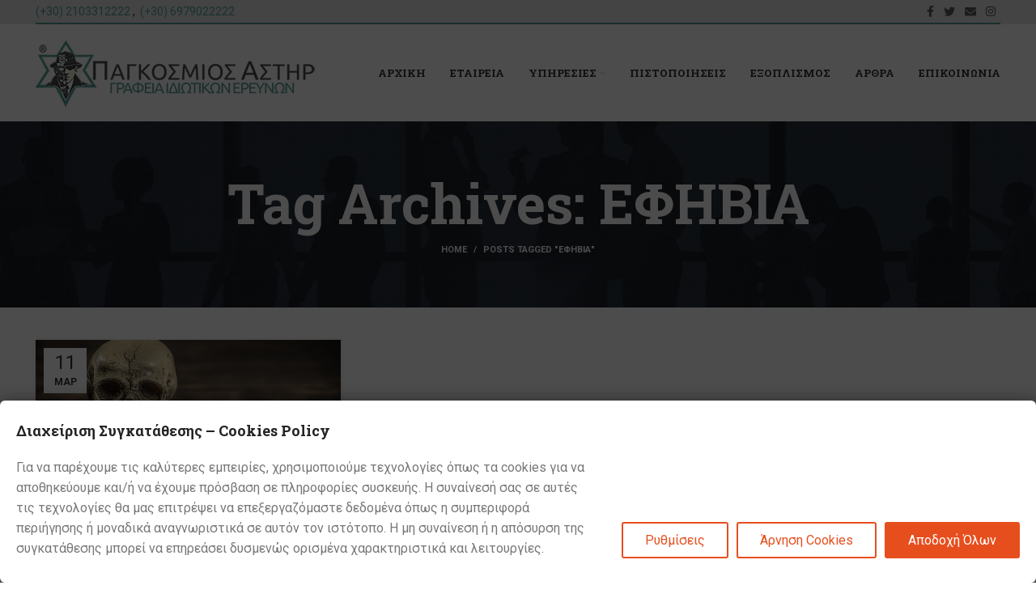

--- FILE ---
content_type: text/html; charset=UTF-8
request_url: https://pagosmiosastir-detectives.gr/tag/%CE%B5%CF%86%CE%B7%CE%B2%CE%B9%CE%B1/
body_size: 24201
content:
<!DOCTYPE html>
<html dir="ltr" lang="el" prefix="og: https://ogp.me/ns#" itemscope itemtype="https://schema.org/WebSite">
<head><style>img.lazy{min-height:1px}</style><link rel="preload" href="https://pagosmiosastir-detectives.gr/wp-content/plugins/w3-total-cache/pub/js/lazyload.min.js" as="script">
	<meta charset="UTF-8">
	<link rel="profile" href="http://gmpg.org/xfn/11">
	<link rel="pingback" href="https://pagosmiosastir-detectives.gr/xmlrpc.php">

			<script>window.MSInputMethodContext && document.documentMode && document.write('<script src="https://pagosmiosastir-detectives.gr/wp-content/themes/woodmart/js/libs/ie11CustomProperties.min.js"><\/script>');</script>
		<script type="text/javascript" data-gtm-cookies-scripts>window.dataLayer = window.dataLayer || [];
function gtag(){dataLayer.push(arguments);}
gtag('consent', 'default', {"analytics_storage":"denied","ad_storage":"denied","ad_user_data":"denied","ad_personalization":"denied"});

try {
  var consentPreferences = JSON.parse(localStorage.getItem('consent_preferences'));
  if (consentPreferences !== null) {
     gtag('consent', 'update', consentPreferences);
  }
} catch (error) {}
</script>
<title>ΕΦΗΒΙΑ - ΠΑΓΚΟΣΜΙΟΣ ΑΣΤΗΡ - ΝΤΕΤΕΚΤΙΒ - DETECTIVES</title>

		<!-- All in One SEO 4.5.9.2 - aioseo.com -->
		<meta name="robots" content="max-image-preview:large" />
		<link rel="canonical" href="https://pagosmiosastir-detectives.gr/tag/%CE%B5%CF%86%CE%B7%CE%B2%CE%B9%CE%B1/" />
		<meta name="generator" content="All in One SEO (AIOSEO) 4.5.9.2" />
		<script type="application/ld+json" class="aioseo-schema">
			{"@context":"https:\/\/schema.org","@graph":[{"@type":"BreadcrumbList","@id":"https:\/\/pagosmiosastir-detectives.gr\/tag\/%CE%B5%CF%86%CE%B7%CE%B2%CE%B9%CE%B1\/#breadcrumblist","itemListElement":[{"@type":"ListItem","@id":"https:\/\/pagosmiosastir-detectives.gr\/#listItem","position":1,"name":"Home","item":"https:\/\/pagosmiosastir-detectives.gr\/","nextItem":"https:\/\/pagosmiosastir-detectives.gr\/tag\/%ce%b5%cf%86%ce%b7%ce%b2%ce%b9%ce%b1\/#listItem"},{"@type":"ListItem","@id":"https:\/\/pagosmiosastir-detectives.gr\/tag\/%ce%b5%cf%86%ce%b7%ce%b2%ce%b9%ce%b1\/#listItem","position":2,"name":"\u0395\u03a6\u0397\u0392\u0399\u0391","previousItem":"https:\/\/pagosmiosastir-detectives.gr\/#listItem"}]},{"@type":"CollectionPage","@id":"https:\/\/pagosmiosastir-detectives.gr\/tag\/%CE%B5%CF%86%CE%B7%CE%B2%CE%B9%CE%B1\/#collectionpage","url":"https:\/\/pagosmiosastir-detectives.gr\/tag\/%CE%B5%CF%86%CE%B7%CE%B2%CE%B9%CE%B1\/","name":"\u0395\u03a6\u0397\u0392\u0399\u0391 - \u03a0\u0391\u0393\u039a\u039f\u03a3\u039c\u0399\u039f\u03a3 \u0391\u03a3\u03a4\u0397\u03a1 - \u039d\u03a4\u0395\u03a4\u0395\u039a\u03a4\u0399\u0392 - DETECTIVES","inLanguage":"el","isPartOf":{"@id":"https:\/\/pagosmiosastir-detectives.gr\/#website"},"breadcrumb":{"@id":"https:\/\/pagosmiosastir-detectives.gr\/tag\/%CE%B5%CF%86%CE%B7%CE%B2%CE%B9%CE%B1\/#breadcrumblist"}},{"@type":"Organization","@id":"https:\/\/pagosmiosastir-detectives.gr\/#organization","name":"\u03a0\u0391\u0393\u039a\u039f\u03a3\u039c\u0399\u039f\u03a3 \u0391\u03a3\u03a4\u0397\u03a1 - \u039d\u03a4\u0395\u03a4\u0395\u039a\u03a4\u0399\u0392 - DETECTIVES","url":"https:\/\/pagosmiosastir-detectives.gr\/","logo":{"@type":"ImageObject","url":"https:\/\/pagosmiosastir-detectives.gr\/wp-content\/uploads\/2017\/05\/cropped-favicon.png","@id":"https:\/\/pagosmiosastir-detectives.gr\/tag\/%CE%B5%CF%86%CE%B7%CE%B2%CE%B9%CE%B1\/#organizationLogo","width":512,"height":512},"image":{"@id":"https:\/\/pagosmiosastir-detectives.gr\/tag\/%CE%B5%CF%86%CE%B7%CE%B2%CE%B9%CE%B1\/#organizationLogo"},"sameAs":["https:\/\/www.facebook.com\/PagosmiosAstirDetectives","https:\/\/twitter.com\/PagosmiosAstir","https:\/\/www.instagram.com\/pagosmiosastirdetectives\/"],"contactPoint":{"@type":"ContactPoint","telephone":"+306979022222","contactType":"Customer Support"}},{"@type":"WebSite","@id":"https:\/\/pagosmiosastir-detectives.gr\/#website","url":"https:\/\/pagosmiosastir-detectives.gr\/","name":"\u03a0\u0391\u0393\u039a\u039f\u03a3\u039c\u0399\u039f\u03a3 \u0391\u03a3\u03a4\u0397\u03a1 - \u039d\u03a4\u0395\u03a4\u0395\u039a\u03a4\u0399\u0392 - DETECTIVES","description":"\u0393\u03c1\u03b1\u03c6\u03b5\u03af\u03bf \u0399\u03b4\u03b9\u03c9\u03c4\u03b9\u03ba\u03ce\u03bd \u0395\u03c1\u03b5\u03c5\u03bd\u03ce\u03bd - \u039d\u03c4\u03b5\u03c4\u03ad\u03ba\u03c4\u03b9\u03b2","inLanguage":"el","publisher":{"@id":"https:\/\/pagosmiosastir-detectives.gr\/#organization"}}]}
		</script>
		<!-- All in One SEO -->


<link rel='dns-prefetch' href='//public-assets.tagconcierge.com' />
<link rel='dns-prefetch' href='//fonts.googleapis.com' />
<link rel="alternate" type="application/rss+xml" title="Ροή RSS &raquo; ΠΑΓΚΟΣΜΙΟΣ ΑΣΤΗΡ - ΝΤΕΤΕΚΤΙΒ - DETECTIVES" href="https://pagosmiosastir-detectives.gr/feed/" />
<link rel="alternate" type="application/rss+xml" title="Ετικέτα ροής ΠΑΓΚΟΣΜΙΟΣ ΑΣΤΗΡ - ΝΤΕΤΕΚΤΙΒ - DETECTIVES &raquo; ΕΦΗΒΙΑ" href="https://pagosmiosastir-detectives.gr/tag/%ce%b5%cf%86%ce%b7%ce%b2%ce%b9%ce%b1/feed/" />
		<!-- This site uses the Google Analytics by MonsterInsights plugin v9.0.1 - Using Analytics tracking - https://www.monsterinsights.com/ -->
							<script src="//www.googletagmanager.com/gtag/js?id=G-SPWQ50D3WG"  data-cfasync="false" data-wpfc-render="false" type="text/javascript" async></script>
			<script data-cfasync="false" data-wpfc-render="false" type="text/javascript">
				var mi_version = '9.0.1';
				var mi_track_user = true;
				var mi_no_track_reason = '';
								var MonsterInsightsDefaultLocations = {"page_location":"https:\/\/pagosmiosastir-detectives.gr\/tag\/%CE%B5%CF%86%CE%B7%CE%B2%CE%B9%CE%B1\/"};
				if ( typeof MonsterInsightsPrivacyGuardFilter === 'function' ) {
					var MonsterInsightsLocations = (typeof MonsterInsightsExcludeQuery === 'object') ? MonsterInsightsPrivacyGuardFilter( MonsterInsightsExcludeQuery ) : MonsterInsightsPrivacyGuardFilter( MonsterInsightsDefaultLocations );
				} else {
					var MonsterInsightsLocations = (typeof MonsterInsightsExcludeQuery === 'object') ? MonsterInsightsExcludeQuery : MonsterInsightsDefaultLocations;
				}

								var disableStrs = [
										'ga-disable-G-SPWQ50D3WG',
									];

				/* Function to detect opted out users */
				function __gtagTrackerIsOptedOut() {
					for (var index = 0; index < disableStrs.length; index++) {
						if (document.cookie.indexOf(disableStrs[index] + '=true') > -1) {
							return true;
						}
					}

					return false;
				}

				/* Disable tracking if the opt-out cookie exists. */
				if (__gtagTrackerIsOptedOut()) {
					for (var index = 0; index < disableStrs.length; index++) {
						window[disableStrs[index]] = true;
					}
				}

				/* Opt-out function */
				function __gtagTrackerOptout() {
					for (var index = 0; index < disableStrs.length; index++) {
						document.cookie = disableStrs[index] + '=true; expires=Thu, 31 Dec 2099 23:59:59 UTC; path=/';
						window[disableStrs[index]] = true;
					}
				}

				if ('undefined' === typeof gaOptout) {
					function gaOptout() {
						__gtagTrackerOptout();
					}
				}
								window.dataLayer = window.dataLayer || [];

				window.MonsterInsightsDualTracker = {
					helpers: {},
					trackers: {},
				};
				if (mi_track_user) {
					function __gtagDataLayer() {
						dataLayer.push(arguments);
					}

					function __gtagTracker(type, name, parameters) {
						if (!parameters) {
							parameters = {};
						}

						if (parameters.send_to) {
							__gtagDataLayer.apply(null, arguments);
							return;
						}

						if (type === 'event') {
														parameters.send_to = monsterinsights_frontend.v4_id;
							var hookName = name;
							if (typeof parameters['event_category'] !== 'undefined') {
								hookName = parameters['event_category'] + ':' + name;
							}

							if (typeof MonsterInsightsDualTracker.trackers[hookName] !== 'undefined') {
								MonsterInsightsDualTracker.trackers[hookName](parameters);
							} else {
								__gtagDataLayer('event', name, parameters);
							}
							
						} else {
							__gtagDataLayer.apply(null, arguments);
						}
					}

					__gtagTracker('js', new Date());
					__gtagTracker('set', {
						'developer_id.dZGIzZG': true,
											});
					if ( MonsterInsightsLocations.page_location ) {
						__gtagTracker('set', MonsterInsightsLocations);
					}
										__gtagTracker('config', 'G-SPWQ50D3WG', {"forceSSL":"true","link_attribution":"true"} );
															window.gtag = __gtagTracker;										(function () {
						/* https://developers.google.com/analytics/devguides/collection/analyticsjs/ */
						/* ga and __gaTracker compatibility shim. */
						var noopfn = function () {
							return null;
						};
						var newtracker = function () {
							return new Tracker();
						};
						var Tracker = function () {
							return null;
						};
						var p = Tracker.prototype;
						p.get = noopfn;
						p.set = noopfn;
						p.send = function () {
							var args = Array.prototype.slice.call(arguments);
							args.unshift('send');
							__gaTracker.apply(null, args);
						};
						var __gaTracker = function () {
							var len = arguments.length;
							if (len === 0) {
								return;
							}
							var f = arguments[len - 1];
							if (typeof f !== 'object' || f === null || typeof f.hitCallback !== 'function') {
								if ('send' === arguments[0]) {
									var hitConverted, hitObject = false, action;
									if ('event' === arguments[1]) {
										if ('undefined' !== typeof arguments[3]) {
											hitObject = {
												'eventAction': arguments[3],
												'eventCategory': arguments[2],
												'eventLabel': arguments[4],
												'value': arguments[5] ? arguments[5] : 1,
											}
										}
									}
									if ('pageview' === arguments[1]) {
										if ('undefined' !== typeof arguments[2]) {
											hitObject = {
												'eventAction': 'page_view',
												'page_path': arguments[2],
											}
										}
									}
									if (typeof arguments[2] === 'object') {
										hitObject = arguments[2];
									}
									if (typeof arguments[5] === 'object') {
										Object.assign(hitObject, arguments[5]);
									}
									if ('undefined' !== typeof arguments[1].hitType) {
										hitObject = arguments[1];
										if ('pageview' === hitObject.hitType) {
											hitObject.eventAction = 'page_view';
										}
									}
									if (hitObject) {
										action = 'timing' === arguments[1].hitType ? 'timing_complete' : hitObject.eventAction;
										hitConverted = mapArgs(hitObject);
										__gtagTracker('event', action, hitConverted);
									}
								}
								return;
							}

							function mapArgs(args) {
								var arg, hit = {};
								var gaMap = {
									'eventCategory': 'event_category',
									'eventAction': 'event_action',
									'eventLabel': 'event_label',
									'eventValue': 'event_value',
									'nonInteraction': 'non_interaction',
									'timingCategory': 'event_category',
									'timingVar': 'name',
									'timingValue': 'value',
									'timingLabel': 'event_label',
									'page': 'page_path',
									'location': 'page_location',
									'title': 'page_title',
									'referrer' : 'page_referrer',
								};
								for (arg in args) {
																		if (!(!args.hasOwnProperty(arg) || !gaMap.hasOwnProperty(arg))) {
										hit[gaMap[arg]] = args[arg];
									} else {
										hit[arg] = args[arg];
									}
								}
								return hit;
							}

							try {
								f.hitCallback();
							} catch (ex) {
							}
						};
						__gaTracker.create = newtracker;
						__gaTracker.getByName = newtracker;
						__gaTracker.getAll = function () {
							return [];
						};
						__gaTracker.remove = noopfn;
						__gaTracker.loaded = true;
						window['__gaTracker'] = __gaTracker;
					})();
									} else {
										console.log("");
					(function () {
						function __gtagTracker() {
							return null;
						}

						window['__gtagTracker'] = __gtagTracker;
						window['gtag'] = __gtagTracker;
					})();
									}
			</script>
				<!-- / Google Analytics by MonsterInsights -->
		<link rel='stylesheet' id='elementor-frontend-css' href='https://pagosmiosastir-detectives.gr/wp-content/themes/woodmart/css/elementor-optimized.min.css?ver=6.3.3' type='text/css' media='all' />
<link rel='stylesheet' id='wp-block-library-css' href='https://pagosmiosastir-detectives.gr/wp-includes/css/dist/block-library/style.min.css?ver=6.3.5' type='text/css' media='all' />
<style id='safe-svg-svg-icon-style-inline-css' type='text/css'>
.safe-svg-cover{text-align:center}.safe-svg-cover .safe-svg-inside{display:inline-block;max-width:100%}.safe-svg-cover svg{height:100%;max-height:100%;max-width:100%;width:100%}

</style>
<style id='classic-theme-styles-inline-css' type='text/css'>
/*! This file is auto-generated */
.wp-block-button__link{color:#fff;background-color:#32373c;border-radius:9999px;box-shadow:none;text-decoration:none;padding:calc(.667em + 2px) calc(1.333em + 2px);font-size:1.125em}.wp-block-file__button{background:#32373c;color:#fff;text-decoration:none}
</style>
<style id='global-styles-inline-css' type='text/css'>
body{--wp--preset--color--black: #000000;--wp--preset--color--cyan-bluish-gray: #abb8c3;--wp--preset--color--white: #ffffff;--wp--preset--color--pale-pink: #f78da7;--wp--preset--color--vivid-red: #cf2e2e;--wp--preset--color--luminous-vivid-orange: #ff6900;--wp--preset--color--luminous-vivid-amber: #fcb900;--wp--preset--color--light-green-cyan: #7bdcb5;--wp--preset--color--vivid-green-cyan: #00d084;--wp--preset--color--pale-cyan-blue: #8ed1fc;--wp--preset--color--vivid-cyan-blue: #0693e3;--wp--preset--color--vivid-purple: #9b51e0;--wp--preset--gradient--vivid-cyan-blue-to-vivid-purple: linear-gradient(135deg,rgba(6,147,227,1) 0%,rgb(155,81,224) 100%);--wp--preset--gradient--light-green-cyan-to-vivid-green-cyan: linear-gradient(135deg,rgb(122,220,180) 0%,rgb(0,208,130) 100%);--wp--preset--gradient--luminous-vivid-amber-to-luminous-vivid-orange: linear-gradient(135deg,rgba(252,185,0,1) 0%,rgba(255,105,0,1) 100%);--wp--preset--gradient--luminous-vivid-orange-to-vivid-red: linear-gradient(135deg,rgba(255,105,0,1) 0%,rgb(207,46,46) 100%);--wp--preset--gradient--very-light-gray-to-cyan-bluish-gray: linear-gradient(135deg,rgb(238,238,238) 0%,rgb(169,184,195) 100%);--wp--preset--gradient--cool-to-warm-spectrum: linear-gradient(135deg,rgb(74,234,220) 0%,rgb(151,120,209) 20%,rgb(207,42,186) 40%,rgb(238,44,130) 60%,rgb(251,105,98) 80%,rgb(254,248,76) 100%);--wp--preset--gradient--blush-light-purple: linear-gradient(135deg,rgb(255,206,236) 0%,rgb(152,150,240) 100%);--wp--preset--gradient--blush-bordeaux: linear-gradient(135deg,rgb(254,205,165) 0%,rgb(254,45,45) 50%,rgb(107,0,62) 100%);--wp--preset--gradient--luminous-dusk: linear-gradient(135deg,rgb(255,203,112) 0%,rgb(199,81,192) 50%,rgb(65,88,208) 100%);--wp--preset--gradient--pale-ocean: linear-gradient(135deg,rgb(255,245,203) 0%,rgb(182,227,212) 50%,rgb(51,167,181) 100%);--wp--preset--gradient--electric-grass: linear-gradient(135deg,rgb(202,248,128) 0%,rgb(113,206,126) 100%);--wp--preset--gradient--midnight: linear-gradient(135deg,rgb(2,3,129) 0%,rgb(40,116,252) 100%);--wp--preset--font-size--small: 13px;--wp--preset--font-size--medium: 20px;--wp--preset--font-size--large: 36px;--wp--preset--font-size--x-large: 42px;--wp--preset--spacing--20: 0.44rem;--wp--preset--spacing--30: 0.67rem;--wp--preset--spacing--40: 1rem;--wp--preset--spacing--50: 1.5rem;--wp--preset--spacing--60: 2.25rem;--wp--preset--spacing--70: 3.38rem;--wp--preset--spacing--80: 5.06rem;--wp--preset--shadow--natural: 6px 6px 9px rgba(0, 0, 0, 0.2);--wp--preset--shadow--deep: 12px 12px 50px rgba(0, 0, 0, 0.4);--wp--preset--shadow--sharp: 6px 6px 0px rgba(0, 0, 0, 0.2);--wp--preset--shadow--outlined: 6px 6px 0px -3px rgba(255, 255, 255, 1), 6px 6px rgba(0, 0, 0, 1);--wp--preset--shadow--crisp: 6px 6px 0px rgba(0, 0, 0, 1);}:where(.is-layout-flex){gap: 0.5em;}:where(.is-layout-grid){gap: 0.5em;}body .is-layout-flow > .alignleft{float: left;margin-inline-start: 0;margin-inline-end: 2em;}body .is-layout-flow > .alignright{float: right;margin-inline-start: 2em;margin-inline-end: 0;}body .is-layout-flow > .aligncenter{margin-left: auto !important;margin-right: auto !important;}body .is-layout-constrained > .alignleft{float: left;margin-inline-start: 0;margin-inline-end: 2em;}body .is-layout-constrained > .alignright{float: right;margin-inline-start: 2em;margin-inline-end: 0;}body .is-layout-constrained > .aligncenter{margin-left: auto !important;margin-right: auto !important;}body .is-layout-constrained > :where(:not(.alignleft):not(.alignright):not(.alignfull)){max-width: var(--wp--style--global--content-size);margin-left: auto !important;margin-right: auto !important;}body .is-layout-constrained > .alignwide{max-width: var(--wp--style--global--wide-size);}body .is-layout-flex{display: flex;}body .is-layout-flex{flex-wrap: wrap;align-items: center;}body .is-layout-flex > *{margin: 0;}body .is-layout-grid{display: grid;}body .is-layout-grid > *{margin: 0;}:where(.wp-block-columns.is-layout-flex){gap: 2em;}:where(.wp-block-columns.is-layout-grid){gap: 2em;}:where(.wp-block-post-template.is-layout-flex){gap: 1.25em;}:where(.wp-block-post-template.is-layout-grid){gap: 1.25em;}.has-black-color{color: var(--wp--preset--color--black) !important;}.has-cyan-bluish-gray-color{color: var(--wp--preset--color--cyan-bluish-gray) !important;}.has-white-color{color: var(--wp--preset--color--white) !important;}.has-pale-pink-color{color: var(--wp--preset--color--pale-pink) !important;}.has-vivid-red-color{color: var(--wp--preset--color--vivid-red) !important;}.has-luminous-vivid-orange-color{color: var(--wp--preset--color--luminous-vivid-orange) !important;}.has-luminous-vivid-amber-color{color: var(--wp--preset--color--luminous-vivid-amber) !important;}.has-light-green-cyan-color{color: var(--wp--preset--color--light-green-cyan) !important;}.has-vivid-green-cyan-color{color: var(--wp--preset--color--vivid-green-cyan) !important;}.has-pale-cyan-blue-color{color: var(--wp--preset--color--pale-cyan-blue) !important;}.has-vivid-cyan-blue-color{color: var(--wp--preset--color--vivid-cyan-blue) !important;}.has-vivid-purple-color{color: var(--wp--preset--color--vivid-purple) !important;}.has-black-background-color{background-color: var(--wp--preset--color--black) !important;}.has-cyan-bluish-gray-background-color{background-color: var(--wp--preset--color--cyan-bluish-gray) !important;}.has-white-background-color{background-color: var(--wp--preset--color--white) !important;}.has-pale-pink-background-color{background-color: var(--wp--preset--color--pale-pink) !important;}.has-vivid-red-background-color{background-color: var(--wp--preset--color--vivid-red) !important;}.has-luminous-vivid-orange-background-color{background-color: var(--wp--preset--color--luminous-vivid-orange) !important;}.has-luminous-vivid-amber-background-color{background-color: var(--wp--preset--color--luminous-vivid-amber) !important;}.has-light-green-cyan-background-color{background-color: var(--wp--preset--color--light-green-cyan) !important;}.has-vivid-green-cyan-background-color{background-color: var(--wp--preset--color--vivid-green-cyan) !important;}.has-pale-cyan-blue-background-color{background-color: var(--wp--preset--color--pale-cyan-blue) !important;}.has-vivid-cyan-blue-background-color{background-color: var(--wp--preset--color--vivid-cyan-blue) !important;}.has-vivid-purple-background-color{background-color: var(--wp--preset--color--vivid-purple) !important;}.has-black-border-color{border-color: var(--wp--preset--color--black) !important;}.has-cyan-bluish-gray-border-color{border-color: var(--wp--preset--color--cyan-bluish-gray) !important;}.has-white-border-color{border-color: var(--wp--preset--color--white) !important;}.has-pale-pink-border-color{border-color: var(--wp--preset--color--pale-pink) !important;}.has-vivid-red-border-color{border-color: var(--wp--preset--color--vivid-red) !important;}.has-luminous-vivid-orange-border-color{border-color: var(--wp--preset--color--luminous-vivid-orange) !important;}.has-luminous-vivid-amber-border-color{border-color: var(--wp--preset--color--luminous-vivid-amber) !important;}.has-light-green-cyan-border-color{border-color: var(--wp--preset--color--light-green-cyan) !important;}.has-vivid-green-cyan-border-color{border-color: var(--wp--preset--color--vivid-green-cyan) !important;}.has-pale-cyan-blue-border-color{border-color: var(--wp--preset--color--pale-cyan-blue) !important;}.has-vivid-cyan-blue-border-color{border-color: var(--wp--preset--color--vivid-cyan-blue) !important;}.has-vivid-purple-border-color{border-color: var(--wp--preset--color--vivid-purple) !important;}.has-vivid-cyan-blue-to-vivid-purple-gradient-background{background: var(--wp--preset--gradient--vivid-cyan-blue-to-vivid-purple) !important;}.has-light-green-cyan-to-vivid-green-cyan-gradient-background{background: var(--wp--preset--gradient--light-green-cyan-to-vivid-green-cyan) !important;}.has-luminous-vivid-amber-to-luminous-vivid-orange-gradient-background{background: var(--wp--preset--gradient--luminous-vivid-amber-to-luminous-vivid-orange) !important;}.has-luminous-vivid-orange-to-vivid-red-gradient-background{background: var(--wp--preset--gradient--luminous-vivid-orange-to-vivid-red) !important;}.has-very-light-gray-to-cyan-bluish-gray-gradient-background{background: var(--wp--preset--gradient--very-light-gray-to-cyan-bluish-gray) !important;}.has-cool-to-warm-spectrum-gradient-background{background: var(--wp--preset--gradient--cool-to-warm-spectrum) !important;}.has-blush-light-purple-gradient-background{background: var(--wp--preset--gradient--blush-light-purple) !important;}.has-blush-bordeaux-gradient-background{background: var(--wp--preset--gradient--blush-bordeaux) !important;}.has-luminous-dusk-gradient-background{background: var(--wp--preset--gradient--luminous-dusk) !important;}.has-pale-ocean-gradient-background{background: var(--wp--preset--gradient--pale-ocean) !important;}.has-electric-grass-gradient-background{background: var(--wp--preset--gradient--electric-grass) !important;}.has-midnight-gradient-background{background: var(--wp--preset--gradient--midnight) !important;}.has-small-font-size{font-size: var(--wp--preset--font-size--small) !important;}.has-medium-font-size{font-size: var(--wp--preset--font-size--medium) !important;}.has-large-font-size{font-size: var(--wp--preset--font-size--large) !important;}.has-x-large-font-size{font-size: var(--wp--preset--font-size--x-large) !important;}
.wp-block-navigation a:where(:not(.wp-element-button)){color: inherit;}
:where(.wp-block-post-template.is-layout-flex){gap: 1.25em;}:where(.wp-block-post-template.is-layout-grid){gap: 1.25em;}
:where(.wp-block-columns.is-layout-flex){gap: 2em;}:where(.wp-block-columns.is-layout-grid){gap: 2em;}
.wp-block-pullquote{font-size: 1.5em;line-height: 1.6;}
</style>
<link rel='stylesheet' id='gtm-consent-mode-banner-css' href='https://public-assets.tagconcierge.com/consent-banner/1.2.3/styles/light.css?ver=6.3.5' type='text/css' media='all' />
<link rel='stylesheet' id='eael-general-css' href='https://pagosmiosastir-detectives.gr/wp-content/plugins/essential-addons-for-elementor-lite/assets/front-end/css/view/general.min.css?ver=5.8.7' type='text/css' media='all' />
<link rel='stylesheet' id='elementor-icons-css' href='https://pagosmiosastir-detectives.gr/wp-content/plugins/elementor/assets/lib/eicons/css/elementor-icons.min.css?ver=5.21.0' type='text/css' media='all' />
<link rel='stylesheet' id='swiper-css' href='https://pagosmiosastir-detectives.gr/wp-content/plugins/elementor/assets/lib/swiper/css/swiper.min.css?ver=5.3.6' type='text/css' media='all' />
<link rel='stylesheet' id='elementor-post-1489-css' href='https://pagosmiosastir-detectives.gr/wp-content/uploads/elementor/css/post-1489.css?ver=1692869124' type='text/css' media='all' />
<link rel='stylesheet' id='bootstrap-css' href='https://pagosmiosastir-detectives.gr/wp-content/themes/woodmart/css/bootstrap-light.min.css?ver=6.3.3' type='text/css' media='all' />
<link rel='stylesheet' id='woodmart-style-css' href='https://pagosmiosastir-detectives.gr/wp-content/themes/woodmart/css/parts/base.min.css?ver=6.3.3' type='text/css' media='all' />
<link rel='stylesheet' id='wd-widget-wd-recent-posts-css' href='https://pagosmiosastir-detectives.gr/wp-content/themes/woodmart/css/parts/widget-wd-recent-posts.min.css?ver=6.3.3' type='text/css' media='all' />
<link rel='stylesheet' id='wd-widget-nav-css' href='https://pagosmiosastir-detectives.gr/wp-content/themes/woodmart/css/parts/widget-nav.min.css?ver=6.3.3' type='text/css' media='all' />
<link rel='stylesheet' id='wd-footer-widget-collapse-css' href='https://pagosmiosastir-detectives.gr/wp-content/themes/woodmart/css/parts/footer-widget-collapse.min.css?ver=6.3.3' type='text/css' media='all' />
<link rel='stylesheet' id='wd-lazy-loading-css' href='https://pagosmiosastir-detectives.gr/wp-content/themes/woodmart/css/parts/opt-lazy-load.min.css?ver=6.3.3' type='text/css' media='all' />
<link rel='stylesheet' id='wd-blog-base-css' href='https://pagosmiosastir-detectives.gr/wp-content/themes/woodmart/css/parts/blog-base.min.css?ver=6.3.3' type='text/css' media='all' />
<link rel='stylesheet' id='wd-wp-gutenberg-css' href='https://pagosmiosastir-detectives.gr/wp-content/themes/woodmart/css/parts/wp-gutenberg.min.css?ver=6.3.3' type='text/css' media='all' />
<link rel='stylesheet' id='wd-wpcf7-css' href='https://pagosmiosastir-detectives.gr/wp-content/themes/woodmart/css/parts/int-wpcf7.min.css?ver=6.3.3' type='text/css' media='all' />
<link rel='stylesheet' id='wd-revolution-slider-css' href='https://pagosmiosastir-detectives.gr/wp-content/themes/woodmart/css/parts/int-rev-slider.min.css?ver=6.3.3' type='text/css' media='all' />
<link rel='stylesheet' id='wd-base-deprecated-css' href='https://pagosmiosastir-detectives.gr/wp-content/themes/woodmart/css/parts/base-deprecated.min.css?ver=6.3.3' type='text/css' media='all' />
<link rel='stylesheet' id='wd-elementor-base-css' href='https://pagosmiosastir-detectives.gr/wp-content/themes/woodmart/css/parts/int-elem-base.min.css?ver=6.3.3' type='text/css' media='all' />
<link rel='stylesheet' id='wd-opt-disable-owl-css' href='https://pagosmiosastir-detectives.gr/wp-content/themes/woodmart/css/parts/opt-disable-owl.min.css?ver=6.3.3' type='text/css' media='all' />
<link rel='stylesheet' id='xts-style-header_925063-css' href='https://pagosmiosastir-detectives.gr/wp-content/uploads/2022/09/xts-header_925063-1663663557.css?ver=6.3.3' type='text/css' media='all' />
<link rel='stylesheet' id='xts-style-theme_settings_default-css' href='https://pagosmiosastir-detectives.gr/wp-content/uploads/2024/08/xts-theme_settings_default-1724065940.css?ver=6.3.3' type='text/css' media='all' />
<link rel='stylesheet' id='xts-google-fonts-css' href='https://fonts.googleapis.com/css?family=Roboto%3A400%2C700%7CRoboto+Slab%3A400%2C600%2C700&#038;display=optional&#038;ver=6.3.3' type='text/css' media='all' />
<script type='text/javascript' src='https://pagosmiosastir-detectives.gr/wp-content/plugins/google-analytics-for-wordpress/assets/js/frontend-gtag.min.js?ver=9.0.1' id='monsterinsights-frontend-script-js'></script>
<script data-cfasync="false" data-wpfc-render="false" type="text/javascript" id='monsterinsights-frontend-script-js-extra'>/* <![CDATA[ */
var monsterinsights_frontend = {"js_events_tracking":"true","download_extensions":"doc,pdf,ppt,zip,xls,docx,pptx,xlsx","inbound_paths":"[{\"path\":\"\\\/go\\\/\",\"label\":\"affiliate\"},{\"path\":\"\\\/recommend\\\/\",\"label\":\"affiliate\"}]","home_url":"https:\/\/pagosmiosastir-detectives.gr","hash_tracking":"false","v4_id":"G-SPWQ50D3WG"};/* ]]> */
</script>
<script type='text/javascript' src='https://public-assets.tagconcierge.com/consent-banner/1.2.3/cb.min.js?ver=6.3.5' id='gtm-consent-mode-banner-js'></script>
<script id="gtm-consent-mode-banner-js-after" type="text/javascript">
var config = {"display":{"mode":"bar","wall":true},"consent_types":[{"name":"analytics_storage","title":"Analytics storage","description":"Enables storage, such as cookies, related to analytics (for example, visit duration)","default":"denied"},{"name":"ad_storage","title":"Ads storage","description":"Enables storage, such as cookies, related to advertising [link](https =>\/\/www.google.com)","default":"denied"},{"name":"ad_user_data","title":"User Data","description":"Sets consent for sending user data to Google for online advertising purposes.","default":"denied"},{"name":"ad_personalization","title":"Personalization","description":"Sets consent for personalized advertising.","default":"denied"}],"modal":{"title":"\u0394\u03b9\u03b1\u03c7\u03b5\u03af\u03c1\u03b9\u03c3\u03b7 \u03a3\u03c5\u03b3\u03ba\u03b1\u03c4\u03ac\u03b8\u03b5\u03c3\u03b7\u03c2 \u2013 Cookies Policy","description":"\u0393\u03b9\u03b1 \u03bd\u03b1 \u03c0\u03b1\u03c1\u03ad\u03c7\u03bf\u03c5\u03bc\u03b5 \u03c4\u03b9\u03c2 \u03ba\u03b1\u03bb\u03cd\u03c4\u03b5\u03c1\u03b5\u03c2 \u03b5\u03bc\u03c0\u03b5\u03b9\u03c1\u03af\u03b5\u03c2, \u03c7\u03c1\u03b7\u03c3\u03b9\u03bc\u03bf\u03c0\u03bf\u03b9\u03bf\u03cd\u03bc\u03b5 \u03c4\u03b5\u03c7\u03bd\u03bf\u03bb\u03bf\u03b3\u03af\u03b5\u03c2 \u03cc\u03c0\u03c9\u03c2 \u03c4\u03b1 cookies \u03b3\u03b9\u03b1 \u03bd\u03b1 \u03b1\u03c0\u03bf\u03b8\u03b7\u03ba\u03b5\u03cd\u03bf\u03c5\u03bc\u03b5 \u03ba\u03b1\u03b9\/\u03ae \u03bd\u03b1 \u03ad\u03c7\u03bf\u03c5\u03bc\u03b5 \u03c0\u03c1\u03cc\u03c3\u03b2\u03b1\u03c3\u03b7 \u03c3\u03b5 \u03c0\u03bb\u03b7\u03c1\u03bf\u03c6\u03bf\u03c1\u03af\u03b5\u03c2 \u03c3\u03c5\u03c3\u03ba\u03b5\u03c5\u03ae\u03c2. \u0397 \u03c3\u03c5\u03bd\u03b1\u03af\u03bd\u03b5\u03c3\u03ae \u03c3\u03b1\u03c2 \u03c3\u03b5 \u03b1\u03c5\u03c4\u03ad\u03c2 \u03c4\u03b9\u03c2 \u03c4\u03b5\u03c7\u03bd\u03bf\u03bb\u03bf\u03b3\u03af\u03b5\u03c2 \u03b8\u03b1 \u03bc\u03b1\u03c2 \u03b5\u03c0\u03b9\u03c4\u03c1\u03ad\u03c8\u03b5\u03b9 \u03bd\u03b1 \u03b5\u03c0\u03b5\u03be\u03b5\u03c1\u03b3\u03b1\u03b6\u03cc\u03bc\u03b1\u03c3\u03c4\u03b5 \u03b4\u03b5\u03b4\u03bf\u03bc\u03ad\u03bd\u03b1 \u03cc\u03c0\u03c9\u03c2 \u03b7 \u03c3\u03c5\u03bc\u03c0\u03b5\u03c1\u03b9\u03c6\u03bf\u03c1\u03ac \u03c0\u03b5\u03c1\u03b9\u03ae\u03b3\u03b7\u03c3\u03b7\u03c2 \u03ae \u03bc\u03bf\u03bd\u03b1\u03b4\u03b9\u03ba\u03ac \u03b1\u03bd\u03b1\u03b3\u03bd\u03c9\u03c1\u03b9\u03c3\u03c4\u03b9\u03ba\u03ac \u03c3\u03b5 \u03b1\u03c5\u03c4\u03cc\u03bd \u03c4\u03bf\u03bd \u03b9\u03c3\u03c4\u03cc\u03c4\u03bf\u03c0\u03bf. \u0397 \u03bc\u03b7 \u03c3\u03c5\u03bd\u03b1\u03af\u03bd\u03b5\u03c3\u03b7 \u03ae \u03b7 \u03b1\u03c0\u03cc\u03c3\u03c5\u03c1\u03c3\u03b7 \u03c4\u03b7\u03c2 \u03c3\u03c5\u03b3\u03ba\u03b1\u03c4\u03ac\u03b8\u03b5\u03c3\u03b7\u03c2 \u03bc\u03c0\u03bf\u03c1\u03b5\u03af \u03bd\u03b1 \u03b5\u03c0\u03b7\u03c1\u03b5\u03ac\u03c3\u03b5\u03b9 \u03b4\u03c5\u03c3\u03bc\u03b5\u03bd\u03ce\u03c2 \u03bf\u03c1\u03b9\u03c3\u03bc\u03ad\u03bd\u03b1 \u03c7\u03b1\u03c1\u03b1\u03ba\u03c4\u03b7\u03c1\u03b9\u03c3\u03c4\u03b9\u03ba\u03ac \u03ba\u03b1\u03b9 \u03bb\u03b5\u03b9\u03c4\u03bf\u03c5\u03c1\u03b3\u03af\u03b5\u03c2.","buttons":{"accept":"\u0391\u03c0\u03bf\u03b4\u03bf\u03c7\u03ae \u038c\u03bb\u03c9\u03bd","settings":"\u03a1\u03c5\u03b8\u03bc\u03af\u03c3\u03b5\u03b9\u03c2","reject":"\u0386\u03c1\u03bd\u03b7\u03c3\u03b7 Cookies"}},"settings":{"title":"\u0394\u03b9\u03b1\u03c7\u03b5\u03af\u03c1\u03b9\u03c3\u03b7 \u03a3\u03c5\u03b3\u03ba\u03b1\u03c4\u03ac\u03b8\u03b5\u03c3\u03b7\u03c2 \u2013 Cookies Policy","description":"\u0393\u03b9\u03b1 \u03bd\u03b1 \u03c0\u03b1\u03c1\u03ad\u03c7\u03bf\u03c5\u03bc\u03b5 \u03c4\u03b9\u03c2 \u03ba\u03b1\u03bb\u03cd\u03c4\u03b5\u03c1\u03b5\u03c2 \u03b5\u03bc\u03c0\u03b5\u03b9\u03c1\u03af\u03b5\u03c2, \u03c7\u03c1\u03b7\u03c3\u03b9\u03bc\u03bf\u03c0\u03bf\u03b9\u03bf\u03cd\u03bc\u03b5 \u03c4\u03b5\u03c7\u03bd\u03bf\u03bb\u03bf\u03b3\u03af\u03b5\u03c2 \u03cc\u03c0\u03c9\u03c2 \u03c4\u03b1 cookies \u03b3\u03b9\u03b1 \u03bd\u03b1 \u03b1\u03c0\u03bf\u03b8\u03b7\u03ba\u03b5\u03cd\u03bf\u03c5\u03bc\u03b5 \u03ba\u03b1\u03b9\/\u03ae \u03bd\u03b1 \u03ad\u03c7\u03bf\u03c5\u03bc\u03b5 \u03c0\u03c1\u03cc\u03c3\u03b2\u03b1\u03c3\u03b7 \u03c3\u03b5 \u03c0\u03bb\u03b7\u03c1\u03bf\u03c6\u03bf\u03c1\u03af\u03b5\u03c2 \u03c3\u03c5\u03c3\u03ba\u03b5\u03c5\u03ae\u03c2. \u0397 \u03c3\u03c5\u03bd\u03b1\u03af\u03bd\u03b5\u03c3\u03ae \u03c3\u03b1\u03c2 \u03c3\u03b5 \u03b1\u03c5\u03c4\u03ad\u03c2 \u03c4\u03b9\u03c2 \u03c4\u03b5\u03c7\u03bd\u03bf\u03bb\u03bf\u03b3\u03af\u03b5\u03c2 \u03b8\u03b1 \u03bc\u03b1\u03c2 \u03b5\u03c0\u03b9\u03c4\u03c1\u03ad\u03c8\u03b5\u03b9 \u03bd\u03b1 \u03b5\u03c0\u03b5\u03be\u03b5\u03c1\u03b3\u03b1\u03b6\u03cc\u03bc\u03b1\u03c3\u03c4\u03b5 \u03b4\u03b5\u03b4\u03bf\u03bc\u03ad\u03bd\u03b1 \u03cc\u03c0\u03c9\u03c2 \u03b7 \u03c3\u03c5\u03bc\u03c0\u03b5\u03c1\u03b9\u03c6\u03bf\u03c1\u03ac \u03c0\u03b5\u03c1\u03b9\u03ae\u03b3\u03b7\u03c3\u03b7\u03c2 \u03ae \u03bc\u03bf\u03bd\u03b1\u03b4\u03b9\u03ba\u03ac \u03b1\u03bd\u03b1\u03b3\u03bd\u03c9\u03c1\u03b9\u03c3\u03c4\u03b9\u03ba\u03ac \u03c3\u03b5 \u03b1\u03c5\u03c4\u03cc\u03bd \u03c4\u03bf\u03bd \u03b9\u03c3\u03c4\u03cc\u03c4\u03bf\u03c0\u03bf. \u0397 \u03bc\u03b7 \u03c3\u03c5\u03bd\u03b1\u03af\u03bd\u03b5\u03c3\u03b7 \u03ae \u03b7 \u03b1\u03c0\u03cc\u03c3\u03c5\u03c1\u03c3\u03b7 \u03c4\u03b7\u03c2 \u03c3\u03c5\u03b3\u03ba\u03b1\u03c4\u03ac\u03b8\u03b5\u03c3\u03b7\u03c2 \u03bc\u03c0\u03bf\u03c1\u03b5\u03af \u03bd\u03b1 \u03b5\u03c0\u03b7\u03c1\u03b5\u03ac\u03c3\u03b5\u03b9 \u03b4\u03c5\u03c3\u03bc\u03b5\u03bd\u03ce\u03c2 \u03bf\u03c1\u03b9\u03c3\u03bc\u03ad\u03bd\u03b1 \u03c7\u03b1\u03c1\u03b1\u03ba\u03c4\u03b7\u03c1\u03b9\u03c3\u03c4\u03b9\u03ba\u03ac \u03ba\u03b1\u03b9 \u03bb\u03b5\u03b9\u03c4\u03bf\u03c5\u03c1\u03b3\u03af\u03b5\u03c2.","buttons":{"save":"\u0391\u03c0\u03bf\u03b8\u03ae\u03ba\u03b5\u03c5\u03c3\u03b7 \u03a1\u03c5\u03b8\u03bc\u03af\u03c3\u03b5\u03c9\u03bd","close":"","reject":"\u0386\u03c1\u03bd\u03b7\u03c3\u03b7 Cookies","accept":"\u0391\u03c0\u03bf\u03b4\u03bf\u03c7\u03ae \u038c\u03bb\u03c9\u03bd"}}};
  cookiesBannerJs(
    function() {
      try {
        var consentPreferences = JSON.parse(localStorage.getItem('consent_preferences'));
        return consentPreferences;
      } catch (error) {
        return null;
      }
    },
    function(consentPreferences) {
      gtag('consent', 'update', consentPreferences);
      localStorage.setItem('consent_preferences', JSON.stringify(consentPreferences));
    },
    config
  );
</script>
<script type='text/javascript' src='https://pagosmiosastir-detectives.gr/wp-includes/js/jquery/jquery.min.js?ver=3.7.0' id='jquery-core-js'></script>
<script type='text/javascript' src='https://pagosmiosastir-detectives.gr/wp-includes/js/jquery/jquery-migrate.min.js?ver=3.4.1' id='jquery-migrate-js'></script>
<script type='text/javascript' src='https://pagosmiosastir-detectives.gr/wp-content/themes/woodmart/js/libs/device.min.js?ver=6.3.3' id='wd-device-library-js'></script>

<!-- OG: 3.2.3 -->
<meta property="og:image" content="https://pagosmiosastir-detectives.gr/wp-content/uploads/2017/05/cropped-favicon.png"><meta property="og:type" content="website"><meta property="og:locale" content="el"><meta property="og:site_name" content="ΠΑΓΚΟΣΜΙΟΣ ΑΣΤΗΡ - ΝΤΕΤΕΚΤΙΒ - DETECTIVES"><meta property="og:url" content="https://pagosmiosastir-detectives.gr/tag/%ce%b5%cf%86%ce%b7%ce%b2%ce%b9%ce%b1/"><meta property="og:title" content="ΕΦΗΒΙΑ - ΠΑΓΚΟΣΜΙΟΣ ΑΣΤΗΡ - ΝΤΕΤΕΚΤΙΒ - DETECTIVES">

<meta property="twitter:partner" content="ogwp"><meta property="twitter:title" content="ΕΦΗΒΙΑ - ΠΑΓΚΟΣΜΙΟΣ ΑΣΤΗΡ - ΝΤΕΤΕΚΤΙΒ - DETECTIVES"><meta property="twitter:url" content="https://pagosmiosastir-detectives.gr/tag/%ce%b5%cf%86%ce%b7%ce%b2%ce%b9%ce%b1/">
<meta itemprop="image" content="https://pagosmiosastir-detectives.gr/wp-content/uploads/2017/05/cropped-favicon.png"><meta itemprop="name" content="ΕΦΗΒΙΑ - ΠΑΓΚΟΣΜΙΟΣ ΑΣΤΗΡ - ΝΤΕΤΕΚΤΙΒ - DETECTIVES"><meta itemprop="tagline" content="Γραφείο Ιδιωτικών Ερευνών - Ντετέκτιβ">
<!-- /OG -->

<link rel="https://api.w.org/" href="https://pagosmiosastir-detectives.gr/wp-json/" /><link rel="alternate" type="application/json" href="https://pagosmiosastir-detectives.gr/wp-json/wp/v2/tags/49" /><link rel="EditURI" type="application/rsd+xml" title="RSD" href="https://pagosmiosastir-detectives.gr/xmlrpc.php?rsd" />
<meta name="generator" content="WordPress 6.3.5" />
					<meta name="viewport" content="width=device-width, initial-scale=1.0, maximum-scale=1.0, user-scalable=no">
											<link rel="preload" as="font" href="https://pagosmiosastir-detectives.gr/wp-content/themes/woodmart/fonts/woodmart-font.woff2?v=6.3.3" type="font/woff2" crossorigin>
					<meta name="generator" content="Elementor 3.15.3; features: e_dom_optimization, e_optimized_assets_loading, e_optimized_css_loading, additional_custom_breakpoints; settings: css_print_method-external, google_font-enabled, font_display-auto">
<!-- All in one Favicon 4.8 --><link rel="shortcut icon" href="https://pagosmiosastir-detectives.gr/wp-content/uploads/2022/03/pagosmioslogo-favicon1.jpg" />
<link rel="icon" href="https://pagosmiosastir-detectives.gr/wp-content/uploads/2022/03/pagosmioslogo-favicon1.jpg" type="image/gif"/>
<link rel="icon" href="https://pagosmiosastir-detectives.gr/wp-content/https://pagosmiosastir-detectives.gr/wp-content/uploads/2022/03/pagosmioslogo-favicon1.jpg/2017/05/favicon.png" type="image/png"/>
<link rel="apple-touch-icon" href="https://pagosmiosastir-detectives.gr/wp-content/uploads/2022/03/pagosmioslogo-favicon1.jpg" />
<meta name="generator" content="Powered by Slider Revolution 6.5.20 - responsive, Mobile-Friendly Slider Plugin for WordPress with comfortable drag and drop interface." />
<link rel="icon" href="https://pagosmiosastir-detectives.gr/wp-content/uploads/2017/05/cropped-favicon-32x32.png" sizes="32x32" />
<link rel="icon" href="https://pagosmiosastir-detectives.gr/wp-content/uploads/2017/05/cropped-favicon-192x192.png" sizes="192x192" />
<link rel="apple-touch-icon" href="https://pagosmiosastir-detectives.gr/wp-content/uploads/2017/05/cropped-favicon-180x180.png" />
<meta name="msapplication-TileImage" content="https://pagosmiosastir-detectives.gr/wp-content/uploads/2017/05/cropped-favicon-270x270.png" />
<script>function setREVStartSize(e){
			//window.requestAnimationFrame(function() {
				window.RSIW = window.RSIW===undefined ? window.innerWidth : window.RSIW;
				window.RSIH = window.RSIH===undefined ? window.innerHeight : window.RSIH;
				try {
					var pw = document.getElementById(e.c).parentNode.offsetWidth,
						newh;
					pw = pw===0 || isNaN(pw) ? window.RSIW : pw;
					e.tabw = e.tabw===undefined ? 0 : parseInt(e.tabw);
					e.thumbw = e.thumbw===undefined ? 0 : parseInt(e.thumbw);
					e.tabh = e.tabh===undefined ? 0 : parseInt(e.tabh);
					e.thumbh = e.thumbh===undefined ? 0 : parseInt(e.thumbh);
					e.tabhide = e.tabhide===undefined ? 0 : parseInt(e.tabhide);
					e.thumbhide = e.thumbhide===undefined ? 0 : parseInt(e.thumbhide);
					e.mh = e.mh===undefined || e.mh=="" || e.mh==="auto" ? 0 : parseInt(e.mh,0);
					if(e.layout==="fullscreen" || e.l==="fullscreen")
						newh = Math.max(e.mh,window.RSIH);
					else{
						e.gw = Array.isArray(e.gw) ? e.gw : [e.gw];
						for (var i in e.rl) if (e.gw[i]===undefined || e.gw[i]===0) e.gw[i] = e.gw[i-1];
						e.gh = e.el===undefined || e.el==="" || (Array.isArray(e.el) && e.el.length==0)? e.gh : e.el;
						e.gh = Array.isArray(e.gh) ? e.gh : [e.gh];
						for (var i in e.rl) if (e.gh[i]===undefined || e.gh[i]===0) e.gh[i] = e.gh[i-1];
											
						var nl = new Array(e.rl.length),
							ix = 0,
							sl;
						e.tabw = e.tabhide>=pw ? 0 : e.tabw;
						e.thumbw = e.thumbhide>=pw ? 0 : e.thumbw;
						e.tabh = e.tabhide>=pw ? 0 : e.tabh;
						e.thumbh = e.thumbhide>=pw ? 0 : e.thumbh;
						for (var i in e.rl) nl[i] = e.rl[i]<window.RSIW ? 0 : e.rl[i];
						sl = nl[0];
						for (var i in nl) if (sl>nl[i] && nl[i]>0) { sl = nl[i]; ix=i;}
						var m = pw>(e.gw[ix]+e.tabw+e.thumbw) ? 1 : (pw-(e.tabw+e.thumbw)) / (e.gw[ix]);
						newh =  (e.gh[ix] * m) + (e.tabh + e.thumbh);
					}
					var el = document.getElementById(e.c);
					if (el!==null && el) el.style.height = newh+"px";
					el = document.getElementById(e.c+"_wrapper");
					if (el!==null && el) {
						el.style.height = newh+"px";
						el.style.display = "block";
					}
				} catch(e){
					console.log("Failure at Presize of Slider:" + e)
				}
			//});
		  };</script>
<style>
		
		</style></head>

<body class="archive tag tag-49 wrapper-full-width  catalog-mode-on categories-accordion-on woodmart-archive-blog woodmart-ajax-shop-on offcanvas-sidebar-tablet login-see-prices elementor-default elementor-kit-1489">
			
<script type="text/javascript" id="wd-flicker-fix">// Flicker fix.</script>	
	
	<div class="website-wrapper">
									<header class="whb-header whb-sticky-shadow whb-scroll-stick whb-sticky-real">
								<link rel="stylesheet" id="wd-header-base-css" href="https://pagosmiosastir-detectives.gr/wp-content/themes/woodmart/css/parts/header-base.min.css?ver=6.3.3" type="text/css" media="all" /> 						<link rel="stylesheet" id="wd-mod-tools-css" href="https://pagosmiosastir-detectives.gr/wp-content/themes/woodmart/css/parts/mod-tools.min.css?ver=6.3.3" type="text/css" media="all" /> 			<div class="whb-main-header">
	
<div class="whb-row whb-top-bar whb-not-sticky-row whb-with-bg whb-border-fullwidth whb-color-dark whb-flex-equal-sides">
	<div class="container">
		<div class="whb-flex-row whb-top-bar-inner">
			<div class="whb-column whb-col-left whb-visible-lg">
				<link rel="stylesheet" id="wd-header-elements-base-css" href="https://pagosmiosastir-detectives.gr/wp-content/themes/woodmart/css/parts/header-el-base.min.css?ver=6.3.3" type="text/css" media="all" /> 						<link rel="stylesheet" id="wd-info-box-css" href="https://pagosmiosastir-detectives.gr/wp-content/themes/woodmart/css/parts/el-info-box.min.css?ver=6.3.3" type="text/css" media="all" /> 						<div class="info-box-wrapper">
				<div id="wd-66cc93a54ef47" class=" cursor-pointer wd-info-box text-left box-icon-align-left box-style-base color-scheme- wd-bg-"  >
										<div class="info-box-content">
												<div class="info-box-inner set-cont-mb-s reset-last-child">
							<div style="font-weight: 500; font-size: 14px; color: #242424;"><a href="tel:(+30) 2103312222">(+30) 2103312222</a> ,  <a href="tel:(+30) 6979022222">(+30) 6979022222</a></div>
						</div>

											</div>

									</div>
			</div>
		</div>
<div class="whb-column whb-col-center whb-visible-lg whb-empty-column">
	</div>
<div class="whb-column whb-col-right whb-visible-lg">
				<link rel="stylesheet" id="wd-social-icons-css" href="https://pagosmiosastir-detectives.gr/wp-content/themes/woodmart/css/parts/el-social-icons.min.css?ver=6.3.3" type="text/css" media="all" /> 			
			<div class="wd-social-icons icons-design-default icons-size- color-scheme-dark social-follow social-form-circle text-right">

				
									<a rel="noopener noreferrer nofollow" href="https://www.facebook.com/PagosmiosAstirDetectives" target="_blank" class=" wd-social-icon social-facebook" aria-label="Facebook social link">
						<span class="wd-icon"></span>
											</a>
				
									<a rel="noopener noreferrer nofollow" href="https://twitter.com/PagosmiosAstir" target="_blank" class=" wd-social-icon social-twitter" aria-label="Twitter social link">
						<span class="wd-icon"></span>
											</a>
				
									<a rel="noopener noreferrer nofollow" href="mailto:?subject=Check%20this%20https://pagosmiosastir-detectives.gr/2022/03/11/%ce%bd%ce%b1%cf%81%ce%ba%cf%89%cf%84%ce%b9%ce%ba%ce%ac-%ce%b1%ce%bd%ce%ae%ce%bb%ce%b9%ce%ba%ce%bf%ce%b9-%ce%ba%ce%b1%ce%b9-%ce%bd%cf%84%ce%b5%cf%84%ce%ad%ce%ba%cf%84%ce%b9%ce%b2%cf%82/" target="_blank" class=" wd-social-icon social-email" aria-label="Email social link">
						<span class="wd-icon"></span>
											</a>
				
									<a rel="noopener noreferrer nofollow" href="https://www.instagram.com/pagosmiosastirdetectives/" target="_blank" class=" wd-social-icon social-instagram" aria-label="Instagram social link">
						<span class="wd-icon"></span>
											</a>
				
				
				
				
				
				
				
				
				
				
				
				
				
				
								
								
				
								
				
			</div>

		</div>
<div class="whb-column whb-col-mobile whb-hidden-lg">
				<div class="info-box-wrapper">
				<div id="wd-66cc93a54fa92" class=" cursor-pointer wd-info-box text-left box-icon-align-left box-style-base color-scheme- wd-bg-"  >
										<div class="info-box-content">
												<div class="info-box-inner set-cont-mb-s reset-last-child">
							<div style="font-weight: 500; font-size: 14px; color: #242424; text-align: center;"><a href="tel:(+30) 2103312222">(+30) 2103312222</a> ,  <a href="tel:(+30) 6979022222">(+30) 6979022222</a></div>
						</div>

											</div>

									</div>
			</div>
		</div>
		</div>
	</div>
</div>

<div class="whb-row whb-general-header whb-not-sticky-row whb-with-bg whb-without-border whb-color-dark whb-flex-flex-middle">
	<div class="container">
		<div class="whb-flex-row whb-general-header-inner">
			<div class="whb-column whb-col-left whb-visible-lg">
	<div class="site-logo">
	<a href="https://pagosmiosastir-detectives.gr/" class="wd-logo wd-main-logo" rel="home">
		<img width="345" height="84" src="data:image/svg+xml,%3Csvg%20xmlns='http://www.w3.org/2000/svg'%20viewBox='0%200%20345%2084'%3E%3C/svg%3E" data-src="https://pagosmiosastir-detectives.gr/wp-content/uploads/2022/04/pagkosmios-astir-detectives-logo.png" class="attachment-full size-full lazy" alt="" decoding="async" style="max-width:345px;" data-srcset="https://pagosmiosastir-detectives.gr/wp-content/uploads/2022/04/pagkosmios-astir-detectives-logo.png 345w, https://pagosmiosastir-detectives.gr/wp-content/uploads/2022/04/pagkosmios-astir-detectives-logo-150x37.png 150w" data-sizes="(max-width: 345px) 100vw, 345px" />	</a>
	</div>
</div>
<div class="whb-column whb-col-center whb-visible-lg whb-empty-column">
	</div>
<div class="whb-column whb-col-right whb-visible-lg">
	<div class="wd-header-nav wd-header-main-nav text-left" role="navigation">
	<ul id="menu-main-menu" class="menu wd-nav wd-nav-main wd-style-default wd-gap-m"><li id="menu-item-8619" class="menu-item menu-item-type-post_type menu-item-object-page menu-item-home menu-item-8619 item-level-0 menu-simple-dropdown wd-event-hover" ><a href="https://pagosmiosastir-detectives.gr/" class="woodmart-nav-link"><span class="nav-link-text">Αρχική</span></a></li>
<li id="menu-item-8574" class="menu-item menu-item-type-post_type menu-item-object-page menu-item-8574 item-level-0 menu-simple-dropdown wd-event-hover" ><a href="https://pagosmiosastir-detectives.gr/etaireia/" class="woodmart-nav-link"><span class="nav-link-text">Εταιρεία</span></a></li>
<li id="menu-item-8609" class="menu-item menu-item-type-post_type menu-item-object-page menu-item-has-children menu-item-8609 item-level-0 menu-mega-dropdown wd-event-hover" ><a href="https://pagosmiosastir-detectives.gr/ypiresies/" class="woodmart-nav-link"><span class="nav-link-text">Υπηρεσίες</span></a><div class="color-scheme-dark wd-design-full-width wd-dropdown-menu wd-dropdown"><div class="container">
<ul class="wd-sub-menu row color-scheme-dark">
	<li id="menu-item-1387" class="menu-item menu-item-type-post_type menu-item-object-page menu-item-1387 item-level-1 col-auto" ><a href="https://pagosmiosastir-detectives.gr/ypiresies/%ce%b4%ce%b9%ce%b1%ce%b6%cf%8d%ce%b3%ce%b9%ce%b1-%ce%b5%cf%8d%cf%81%ce%b5%cf%83%ce%b7-%ce%b1%cf%80%ce%bf%ce%b4%ce%b5%ce%b9%ce%ba%cf%84%ce%b9%ce%ba%cf%8e%ce%bd-%cf%83%cf%84%ce%bf%ce%b9%cf%87%ce%b5/" class="woodmart-nav-link">Διαζύγια: Εύρεση Αποδεικτικών Στοιχείων</a></li>
	<li id="menu-item-1390" class="menu-item menu-item-type-post_type menu-item-object-page menu-item-1390 item-level-1 col-auto" ><a href="https://pagosmiosastir-detectives.gr/ypiresies/%cf%80%cf%81%ce%bf%cf%83%cf%89%cf%80%ce%b9%ce%ba%ce%ac-%ce%b6%ce%b7%cf%84%ce%ae%ce%bc%ce%b1%cf%84%ce%b1-%ce%b6%ce%b7%cf%84%ce%ae%ce%bc%ce%b1%cf%84%ce%b1-%cf%83%cf%87%ce%ad%cf%83%ce%b5%cf%89%ce%bd/" class="woodmart-nav-link">Προσωπικά Ζητήματα &#038; Ζητήματα Σχέσεων ή Γάμου</a></li>
	<li id="menu-item-1393" class="menu-item menu-item-type-post_type menu-item-object-page menu-item-1393 item-level-1 col-auto" ><a href="https://pagosmiosastir-detectives.gr/ypiresies/%ce%b5%cf%80%ce%b9%cf%84%ce%ae%cf%81%ce%b7%cf%83%ce%b7-%ce%b1%cf%84%cf%8c%ce%bc%cf%89%ce%bd-%cf%83%cf%85%ce%bb%ce%bb%ce%bf%ce%b3%ce%ae-%cf%83%cf%84%ce%bf%ce%b9%cf%87%ce%b5%ce%af%cf%89%ce%bd/" class="woodmart-nav-link">Επιτήρηση Ατόμων – Συλλογή στοιχείων</a></li>
	<li id="menu-item-1400" class="menu-item menu-item-type-post_type menu-item-object-page menu-item-1400 item-level-1 col-auto" ><a href="https://pagosmiosastir-detectives.gr/ypiresies/%ce%b5%cf%8d%cf%81%ce%b5%cf%83%ce%b7-%ce%b1%ce%b3%ce%bd%ce%bf%ce%bf%cf%8d%ce%bc%ce%b5%ce%bd%cf%89%ce%bd-%ce%b5%ce%bd%cf%84%ce%bf%cf%80%ce%b9%cf%83%ce%bc%cf%8c%cf%82-%ce%bc%ce%b1%cf%81%cf%84/" class="woodmart-nav-link">Εύρεση αγνοούμενων – Εντοπισμός μαρτύρων</a></li>
	<li id="menu-item-1401" class="menu-item menu-item-type-post_type menu-item-object-page menu-item-1401 item-level-1 col-auto" ><a href="https://pagosmiosastir-detectives.gr/ypiresies/%cf%85%cf%80%ce%bf%cf%83%cf%84%ce%ae%cf%81%ce%b9%ce%be%ce%b7-%ce%bd%ce%bf%ce%bc%ce%b9%ce%ba%cf%8e%ce%bd-%ce%ba%ce%b1%ce%b9-%ce%b4%ce%b9%ce%ba%ce%b1%cf%83%cf%84%ce%b9%ce%ba%cf%8e%ce%bd-%cf%85%cf%80/" class="woodmart-nav-link">Υποστήριξη Νομικών και Δικαστικών υποθέσεων</a></li>
	<li id="menu-item-1404" class="menu-item menu-item-type-post_type menu-item-object-page menu-item-1404 item-level-1 col-auto" ><a href="https://pagosmiosastir-detectives.gr/ypiresies/%ce%b4%ce%b9%ce%b1%ce%bb%ce%b5%cf%8d%ce%ba%ce%b1%ce%bd%cf%83%ce%b7-%ce%b1%cf%80%ce%ac%cf%84%ce%b7%cf%82-%ce%ae-%ce%ba%ce%bb%ce%bf%cf%80%ce%ae%cf%82/" class="woodmart-nav-link">Διαλεύκανση απάτης ή κλοπής</a></li>
	<li id="menu-item-1407" class="menu-item menu-item-type-post_type menu-item-object-page menu-item-1407 item-level-1 col-auto" ><a href="https://pagosmiosastir-detectives.gr/ypiresies/%ce%b5%cf%84%ce%b1%ce%b9%cf%81%ce%b9%ce%ba%ce%ad%cf%82-%ce%b5%ce%bc%cf%80%ce%bf%cf%81%ce%b9%ce%ba%ce%ad%cf%82-%ce%ad%cf%81%ce%b5%cf%85%ce%bd%ce%b5%cf%82/" class="woodmart-nav-link">Εταιρικές &#038; Εμπορικές έρευνες</a></li>
	<li id="menu-item-1412" class="menu-item menu-item-type-post_type menu-item-object-page menu-item-1412 item-level-1 col-auto" ><a href="https://pagosmiosastir-detectives.gr/ypiresies/%ce%bc%ce%ad%cf%84%cf%81%ce%b1-%ce%b1%cf%83%cf%86%ce%b1%ce%bb%ce%b5%ce%af%ce%b1%cf%82-%cf%80%cf%81%ce%bf%cf%83%cf%84%ce%b1%cf%83%ce%af%ce%b1-%ce%b9%ce%b4%ce%b9%cf%89%cf%84%cf%8e%ce%bd/" class="woodmart-nav-link">Μέτρα Ασφαλείας – Προστασία Ιδιωτών &#038; Επιχειρήσεων</a></li>
	<li id="menu-item-1413" class="menu-item menu-item-type-post_type menu-item-object-page menu-item-1413 item-level-1 col-auto" ><a href="https://pagosmiosastir-detectives.gr/ypiresies/%cf%85%cf%80%ce%bf%ce%b8%ce%ad%cf%83%ce%b5%ce%b9%cf%82-%ce%ba%ce%bb%ce%b7%cf%81%ce%bf%ce%bd%ce%bf%ce%bc%ce%b9%ce%ba%cf%8e%ce%bd-%cf%80%ce%b5%cf%81%ce%b9%ce%bf%cf%85%cf%83%ce%b9%cf%8e%ce%bd/" class="woodmart-nav-link">Υποθέσεις Κληρονομικών – Περιουσιών</a></li>
</ul>
</div>
</div>
</li>
<li id="menu-item-8573" class="menu-item menu-item-type-post_type menu-item-object-page menu-item-8573 item-level-0 menu-simple-dropdown wd-event-hover" ><a href="https://pagosmiosastir-detectives.gr/%cf%80%ce%b9%cf%83%cf%84%ce%bf%cf%80%ce%bf%ce%b9%ce%ae%cf%83%ce%b5%ce%b9%cf%82/" class="woodmart-nav-link"><span class="nav-link-text">Πιστοποιήσεις</span></a></li>
<li id="menu-item-8572" class="menu-item menu-item-type-post_type menu-item-object-page menu-item-8572 item-level-0 menu-simple-dropdown wd-event-hover" ><a href="https://pagosmiosastir-detectives.gr/exoplismos/" class="woodmart-nav-link"><span class="nav-link-text">Εξοπλισμός</span></a></li>
<li id="menu-item-8624" class="menu-item menu-item-type-post_type menu-item-object-page current_page_parent menu-item-8624 item-level-0 menu-simple-dropdown wd-event-hover" ><a href="https://pagosmiosastir-detectives.gr/arthra/" class="woodmart-nav-link"><span class="nav-link-text">Άρθρα</span></a></li>
<li id="menu-item-8658" class="menu-item menu-item-type-post_type menu-item-object-page menu-item-8658 item-level-0 menu-simple-dropdown wd-event-hover" ><a href="https://pagosmiosastir-detectives.gr/epikoinonia/" class="woodmart-nav-link"><span class="nav-link-text">Επικοινωνία</span></a></li>
</ul></div><!--END MAIN-NAV-->
</div>
<div class="whb-column whb-mobile-left whb-hidden-lg">
	<div class="site-logo wd-switch-logo">
	<a href="https://pagosmiosastir-detectives.gr/" class="wd-logo wd-main-logo" rel="home">
		<img width="275" height="67" src="data:image/svg+xml,%3Csvg%20xmlns='http://www.w3.org/2000/svg'%20viewBox='0%200%20275%2067'%3E%3C/svg%3E" data-src="https://pagosmiosastir-detectives.gr/wp-content/uploads/2022/04/pagosmios-astir-detectives-mobile.png" class="attachment-full size-full lazy" alt="" decoding="async" style="max-width:275px;" />	</a>
					<a href="https://pagosmiosastir-detectives.gr/" class="wd-logo wd-sticky-logo" rel="home">
			<img width="345" height="84" src="data:image/svg+xml,%3Csvg%20xmlns='http://www.w3.org/2000/svg'%20viewBox='0%200%20345%2084'%3E%3C/svg%3E" data-src="https://pagosmiosastir-detectives.gr/wp-content/uploads/2022/04/pagkosmios-astir-detectives-logo.png" class="attachment-full size-full lazy" alt="" decoding="async" style="max-width:320px;" data-srcset="https://pagosmiosastir-detectives.gr/wp-content/uploads/2022/04/pagkosmios-astir-detectives-logo.png 345w, https://pagosmiosastir-detectives.gr/wp-content/uploads/2022/04/pagkosmios-astir-detectives-logo-150x37.png 150w" data-sizes="(max-width: 345px) 100vw, 345px" />		</a>
	</div>
</div>
<div class="whb-column whb-mobile-center whb-hidden-lg whb-empty-column">
	</div>
<div class="whb-column whb-mobile-right whb-hidden-lg">
	<div class="wd-tools-element wd-header-mobile-nav wd-style-icon">
	<a href="#" rel="nofollow">
		<span class="wd-tools-icon">
					</span>
	
		<span class="wd-tools-text">Menu</span>
	</a>
</div><!--END wd-header-mobile-nav--></div>
		</div>
	</div>
</div>
</div>
				</header>
			
								<div class="main-page-wrapper">
		
					<link rel="stylesheet" id="wd-page-title-css" href="https://pagosmiosastir-detectives.gr/wp-content/themes/woodmart/css/parts/page-title.min.css?ver=6.3.3" type="text/css" media="all" /> 							<div class="page-title  page-title-default title-size-default title-design-centered color-scheme-light title-blog" style="">
					<div class="container">
													<h1 class="entry-title title">Tag Archives: ΕΦΗΒΙΑ</h1>
						
						
													<div class="breadcrumbs"><a href="https://pagosmiosastir-detectives.gr/" rel="v:url" property="v:title">Home</a> &raquo; <span class="current">Posts Tagged &quot;ΕΦΗΒΙΑ&quot;</span></div><!-- .breadcrumbs -->											</div>
				</div>
			
		<!-- MAIN CONTENT AREA -->
				<div class="container">
			<div class="row content-layout-wrapper align-items-start">
				

<div class="site-content col-lg-12 col-12 col-md-12" role="main">

				<link rel="stylesheet" id="wd-blog-loop-base-old-css" href="https://pagosmiosastir-detectives.gr/wp-content/themes/woodmart/css/parts/blog-loop-base-old.min.css?ver=6.3.3" type="text/css" media="all" /> 						<link rel="stylesheet" id="wd-blog-loop-design-masonry-css" href="https://pagosmiosastir-detectives.gr/wp-content/themes/woodmart/css/parts/blog-loop-design-masonry.min.css?ver=6.3.3" type="text/css" media="all" /> 			
			
				
					
					
					
				
									<div class="wd-blog-holder blog-pagination-pagination masonry-container wd-spacing-30 row" id="66cc93a552f1b" data-paged="1" data-source="main_loop">
				
					
											
<article id="post-1479" class="blog-design-masonry blog-post-loop blog-style-shadow  col-md-4 col-sm-6 col-12 post-1479 post type-post status-publish format-standard has-post-thumbnail hentry category-23 tag-detectives tag-37 tag-41 tag-26 tag-49 tag-47 tag-45 tag-25 tag-46 tag-27 tag-48 tag-33 tag-43">
	<div class="article-inner">
					<header class="entry-header">
									
					<figure id="carousel-248" class="entry-thumbnail" data-owl-carousel data-hide_pagination_control="yes" data-desktop="1" data-tablet_landscape="1" data-tablet="1" data-mobile="1">
						
							<div class="post-img-wrapp">
								<a href="https://pagosmiosastir-detectives.gr/2022/03/11/%ce%bd%ce%b1%cf%81%ce%ba%cf%89%cf%84%ce%b9%ce%ba%ce%ac-%ce%b1%ce%bd%ce%ae%ce%bb%ce%b9%ce%ba%ce%bf%ce%b9-%ce%ba%ce%b1%ce%b9-%ce%bd%cf%84%ce%b5%cf%84%ce%ad%ce%ba%cf%84%ce%b9%ce%b2%cf%82/">
									<img width="1000" height="563" src="[data-uri]" class="attachment-large size-large wp-image-1480 wd-lazy-load wd-lazy-fade" alt="" decoding="async" loading="lazy" srcset="" sizes="(max-width: 1000px) 100vw, 1000px" data-wood-src="https://pagosmiosastir-detectives.gr/wp-content/uploads/2022/03/post-drugs.jpg" data-srcset="https://pagosmiosastir-detectives.gr/wp-content/uploads/2022/03/post-drugs.jpg 1000w, https://pagosmiosastir-detectives.gr/wp-content/uploads/2022/03/post-drugs-300x169.jpg 300w, https://pagosmiosastir-detectives.gr/wp-content/uploads/2022/03/post-drugs-768x432.jpg 768w, https://pagosmiosastir-detectives.gr/wp-content/uploads/2022/03/post-drugs-200x113.jpg 200w, https://pagosmiosastir-detectives.gr/wp-content/uploads/2022/03/post-drugs-400x225.jpg 400w, https://pagosmiosastir-detectives.gr/wp-content/uploads/2022/03/post-drugs-600x338.jpg 600w, https://pagosmiosastir-detectives.gr/wp-content/uploads/2022/03/post-drugs-800x450.jpg 800w" />								</a>
							</div>
							<div class="post-image-mask">
								<span></span>
							</div>

						
					</figure>
				
												<div class="post-date wd-post-date wd-style-with-bg" onclick="">
				<span class="post-date-day">
					11				</span>
				<span class="post-date-month">
					Μαρ				</span>
			</div>
						
			</header><!-- .entry-header -->

		<div class="article-body-container">
			
									<div class="meta-categories-wrapp"><div class="meta-post-categories wd-post-cat wd-style-with-bg"><a href="https://pagosmiosastir-detectives.gr/category/%ce%ac%cf%81%ce%b8%cf%81%ce%b1/" rel="category tag">Άρθρα</a></div></div>
				
									<h3 class="wd-entities-title title post-title">
						<a href="https://pagosmiosastir-detectives.gr/2022/03/11/%ce%bd%ce%b1%cf%81%ce%ba%cf%89%cf%84%ce%b9%ce%ba%ce%ac-%ce%b1%ce%bd%ce%ae%ce%bb%ce%b9%ce%ba%ce%bf%ce%b9-%ce%ba%ce%b1%ce%b9-%ce%bd%cf%84%ce%b5%cf%84%ce%ad%ce%ba%cf%84%ce%b9%ce%b2%cf%82/" rel="bookmark">Ναρκωτικά, ανήλικοι και ντετέκτιβς*</a>
					</h3>
				
									<div class="entry-meta wd-entry-meta">
									<ul class="entry-meta-list">
									<li class="modified-date">
								<time class="updated" datetime="2022-03-11T14:33:33+02:00">
			11/03/2022		</time>
							</li>

					
											<li class="meta-author">
												By		
					<img alt='author-avatar' src="https://pagosmiosastir-detectives.gr/wp-content/uploads/2022/03/pagosmioslogo-favicon1-2.jpg" data-wood-src='https://secure.gravatar.com/avatar/8b390281b1ef7dfe4aabce845161ed9e?s=32&#038;d=mm&#038;r=g' srcset="" data-srcset='https://secure.gravatar.com/avatar/8b390281b1ef7dfe4aabce845161ed9e?s=64&#038;d=mm&#038;r=g 2x' class='wd-lazy-load wd-lazy-fade avatar avatar-32 photo' height='32' width='32' loading='lazy' decoding='async'/>		
		<a href="https://pagosmiosastir-detectives.gr/author/pagosmiosastir/" rel="author">
			<span class="vcard author author_name">
				<span class="fn">Παγκόσμιος Αστήρ</span>
			</span>
		</a>
								</li>
					
					
												</ul>
							</div><!-- .entry-meta -->
											<div class="hovered-social-icons wd-tltp wd-tltp-top">
							<div class="wd-tooltip-label">
								
			<div class="wd-social-icons icons-design-default icons-size-small color-scheme-light social-share social-form-circle text-center">

				
									<a rel="noopener noreferrer nofollow" href="https://www.facebook.com/sharer/sharer.php?u=https://pagosmiosastir-detectives.gr/2022/03/11/%ce%bd%ce%b1%cf%81%ce%ba%cf%89%cf%84%ce%b9%ce%ba%ce%ac-%ce%b1%ce%bd%ce%ae%ce%bb%ce%b9%ce%ba%ce%bf%ce%b9-%ce%ba%ce%b1%ce%b9-%ce%bd%cf%84%ce%b5%cf%84%ce%ad%ce%ba%cf%84%ce%b9%ce%b2%cf%82/" target="_blank" class=" wd-social-icon social-facebook" aria-label="Facebook social link">
						<span class="wd-icon"></span>
											</a>
				
									<a rel="noopener noreferrer nofollow" href="https://twitter.com/share?url=https://pagosmiosastir-detectives.gr/2022/03/11/%ce%bd%ce%b1%cf%81%ce%ba%cf%89%cf%84%ce%b9%ce%ba%ce%ac-%ce%b1%ce%bd%ce%ae%ce%bb%ce%b9%ce%ba%ce%bf%ce%b9-%ce%ba%ce%b1%ce%b9-%ce%bd%cf%84%ce%b5%cf%84%ce%ad%ce%ba%cf%84%ce%b9%ce%b2%cf%82/" target="_blank" class=" wd-social-icon social-twitter" aria-label="Twitter social link">
						<span class="wd-icon"></span>
											</a>
				
				
				
				
									<a rel="noopener noreferrer nofollow" href="https://pinterest.com/pin/create/button/?url=https://pagosmiosastir-detectives.gr/2022/03/11/%ce%bd%ce%b1%cf%81%ce%ba%cf%89%cf%84%ce%b9%ce%ba%ce%ac-%ce%b1%ce%bd%ce%ae%ce%bb%ce%b9%ce%ba%ce%bf%ce%b9-%ce%ba%ce%b1%ce%b9-%ce%bd%cf%84%ce%b5%cf%84%ce%ad%ce%ba%cf%84%ce%b9%ce%b2%cf%82/&media=https://pagosmiosastir-detectives.gr/wp-content/uploads/2022/03/post-drugs.jpg&description=%CE%9D%CE%B1%CF%81%CE%BA%CF%89%CF%84%CE%B9%CE%BA%CE%AC%2C+%CE%B1%CE%BD%CE%AE%CE%BB%CE%B9%CE%BA%CE%BF%CE%B9+%CE%BA%CE%B1%CE%B9+%CE%BD%CF%84%CE%B5%CF%84%CE%AD%CE%BA%CF%84%CE%B9%CE%B2%CF%82%2A" target="_blank" class=" wd-social-icon social-pinterest" aria-label="Pinterest social link">
						<span class="wd-icon"></span>
											</a>
				
				
									<a rel="noopener noreferrer nofollow" href="https://www.linkedin.com/shareArticle?mini=true&url=https://pagosmiosastir-detectives.gr/2022/03/11/%ce%bd%ce%b1%cf%81%ce%ba%cf%89%cf%84%ce%b9%ce%ba%ce%ac-%ce%b1%ce%bd%ce%ae%ce%bb%ce%b9%ce%ba%ce%bf%ce%b9-%ce%ba%ce%b1%ce%b9-%ce%bd%cf%84%ce%b5%cf%84%ce%ad%ce%ba%cf%84%ce%b9%ce%b2%cf%82/" target="_blank" class=" wd-social-icon social-linkedin" aria-label="Linkedin social link">
						<span class="wd-icon"></span>
											</a>
				
				
				
				
				
				
				
				
				
				
								
								
				
									<a rel="noopener noreferrer nofollow" href="https://telegram.me/share/url?url=https://pagosmiosastir-detectives.gr/2022/03/11/%ce%bd%ce%b1%cf%81%ce%ba%cf%89%cf%84%ce%b9%ce%ba%ce%ac-%ce%b1%ce%bd%ce%ae%ce%bb%ce%b9%ce%ba%ce%bf%ce%b9-%ce%ba%ce%b1%ce%b9-%ce%bd%cf%84%ce%b5%cf%84%ce%ad%ce%ba%cf%84%ce%b9%ce%b2%cf%82/" target="_blank" class=" wd-social-icon social-tg" aria-label="Telegram social link">
						<span class="wd-icon"></span>
											</a>
								
				
			</div>

									</div>
						</div>
												
							<div class="entry-content wd-entry-content">
					Οι εποχές έχουν οι αλλάξει και η κοινωνία μέσα στην οποία ενηλικιώνονται τα παιδιά μας γίνεται ολοένα πιο σκληρή και απρόσωπη. Οι κακές...<p class="read-more-section"><a class="btn-read-more more-link" href="https://pagosmiosastir-detectives.gr/2022/03/11/%ce%bd%ce%b1%cf%81%ce%ba%cf%89%cf%84%ce%b9%ce%ba%ce%ac-%ce%b1%ce%bd%ce%ae%ce%bb%ce%b9%ce%ba%ce%bf%ce%b9-%ce%ba%ce%b1%ce%b9-%ce%bd%cf%84%ce%b5%cf%84%ce%ad%ce%ba%cf%84%ce%b9%ce%b2%cf%82/">Continue reading</a></p>									</div><!-- .entry-content -->
			
			
					</div>
	</div>
</article><!-- #post -->


					
					
									</div>

									

			
		
</div><!-- .site-content -->


			</div><!-- .main-page-wrapper --> 
			</div> <!-- end row -->
	</div> <!-- end container -->

	
			<footer class="footer-container color-scheme-light">
										<link rel="stylesheet" id="wd-footer-base-css" href="https://pagosmiosastir-detectives.gr/wp-content/themes/woodmart/css/parts/footer-base.min.css?ver=6.3.3" type="text/css" media="all" /> 												<div class="container main-footer">
									<link rel="stylesheet" id="elementor-post-7517-css" href="https://pagosmiosastir-detectives.gr/wp-content/uploads/elementor/css/post-7517.css?ver=1724067597" type="text/css" media="all">
					<div data-elementor-type="wp-post" data-elementor-id="7517" class="elementor elementor-7517">
									<section class="wd-negative-gap elementor-section elementor-top-section elementor-element elementor-element-137ab216 wd-section-stretch elementor-section-boxed elementor-section-height-default elementor-section-height-default" data-id="137ab216" data-element_type="section" data-settings="{&quot;background_background&quot;:&quot;classic&quot;}">
						<div class="elementor-container elementor-column-gap-extended">
					<div class="elementor-column elementor-col-66 elementor-top-column elementor-element elementor-element-525f0cd9 color-scheme-light" data-id="525f0cd9" data-element_type="column">
			<div class="elementor-widget-wrap elementor-element-populated">
								<div class="elementor-element elementor-element-3aa437f6 elementor-widget elementor-widget-wd_title" data-id="3aa437f6" data-element_type="widget" data-widget_type="wd_title.default">
				<div class="elementor-widget-container">
						<link rel="stylesheet" id="wd-section-title-css" href="https://pagosmiosastir-detectives.gr/wp-content/themes/woodmart/css/parts/el-section-title.min.css?ver=6.3.3" type="text/css" media="all" /> 					<div class="title-wrapper set-mb-s reset-last-child wd-title-color-primary wd-title-style-default wd-title-size-large text-left">

			
			<div class="liner-continer">
				<h4 class="woodmart-title-container title wd-fontsize-xxl">Ελάτε σε επαφή με τους ειδικούς</h4> 
							</div>

							<div class="title-after_title set-cont-mb-s reset-last-child wd-fontsize-s">
					<p> 24 ώρες την ημέρα, 7 μέρες την εβδομάδα, βρισκόμαστε στη διάθεσή σας.</p><p>​</p>				</div>
					</div>
				</div>
				</div>
					</div>
		</div>
				<div class="elementor-column elementor-col-33 elementor-top-column elementor-element elementor-element-5fe9a67b color-scheme-light" data-id="5fe9a67b" data-element_type="column">
			<div class="elementor-widget-wrap elementor-element-populated">
								<div class="elementor-element elementor-element-088e367 elementor-widget elementor-widget-wd_list" data-id="088e367" data-element_type="widget" data-widget_type="wd_list.default">
				<div class="elementor-widget-container">
						<link rel="stylesheet" id="wd-list-css" href="https://pagosmiosastir-detectives.gr/wp-content/themes/woodmart/css/parts/el-list.min.css?ver=6.3.3" type="text/css" media="all" /> 					<ul class="wd-list color-scheme- wd-fontsize-s wd-list-type-icon wd-list-style-default wd-justify-center">
											<li class="elementor-repeater-item-ce70592">
											<span class="list-icon fas fa-mobile-alt"></span>					
					<span class="list-content">
						Καλέστε μας τώρα					</span>

					
						<a  href="tel:2103313333" class="wd-fill" aria-label="List item link"></a>
									</li>
					</ul>

				</div>
				</div>
				<div class="elementor-element elementor-element-d901f4b elementor-widget elementor-widget-wd_button" data-id="d901f4b" data-element_type="widget" data-widget_type="wd_button.default">
				<div class="elementor-widget-container">
					<div class="wd-button-wrapper text-center" >
			<a class="btn btn-style-default btn-style-semi-round btn-size-extra-large btn-color-default btn-icon-pos-left"  href="tel:2103312222">
				<span class="wd-btn-text" data-elementor-setting-key="text">
					2103312222				</span>

									<span class="wd-btn-icon">
						<span class="wd-icon fas fa-phone-square-alt"></span>					</span>
							</a>
		</div>
				</div>
				</div>
					</div>
		</div>
							</div>
		</section>
				<section class="wd-negative-gap elementor-section elementor-top-section elementor-element elementor-element-72c18ffe elementor-section-content-middle wd-section-stretch elementor-section-boxed elementor-section-height-default elementor-section-height-default" data-id="72c18ffe" data-element_type="section" data-settings="{&quot;background_background&quot;:&quot;classic&quot;}">
						<div class="elementor-container elementor-column-gap-default">
					<div class="elementor-column elementor-col-100 elementor-top-column elementor-element elementor-element-2821b1ca color-scheme-light" data-id="2821b1ca" data-element_type="column">
			<div class="elementor-widget-wrap elementor-element-populated">
								<div class="elementor-element elementor-element-ee9aa34 elementor-widget__width-auto elementor-widget elementor-widget-wd_image_or_svg" data-id="ee9aa34" data-element_type="widget" data-widget_type="wd_image_or_svg.default">
				<div class="elementor-widget-container">
			
		<div class="wd-image text-left">
							<a  href="https://pagosmiosastir-detectives.gr/">
								<img class="lazy" src="data:image/svg+xml,%3Csvg%20xmlns='http://www.w3.org/2000/svg'%20viewBox='0%200%201%201'%3E%3C/svg%3E" data-src="https://pagosmiosastir-detectives.gr/wp-content/uploads/elementor/thumbs/pagkosmios-astir-detectives-logo-pnxice1wzicwptshs96t7cj2ubkalt7td8r0xv7jya.png" title="pagkosmios-astir-detectives-logo" alt="pagkosmios-astir-detectives-logo" />							</a>
					</div>

				</div>
				</div>
				<div class="elementor-element elementor-element-628a59ad elementor-widget__width-auto color-scheme-inherit text-left elementor-widget elementor-widget-text-editor" data-id="628a59ad" data-element_type="widget" data-widget_type="text-editor.default">
				<div class="elementor-widget-container">
			<style>/*! elementor - v3.15.0 - 20-08-2023 */
.elementor-widget-text-editor.elementor-drop-cap-view-stacked .elementor-drop-cap{background-color:#69727d;color:#fff}.elementor-widget-text-editor.elementor-drop-cap-view-framed .elementor-drop-cap{color:#69727d;border:3px solid;background-color:transparent}.elementor-widget-text-editor:not(.elementor-drop-cap-view-default) .elementor-drop-cap{margin-top:8px}.elementor-widget-text-editor:not(.elementor-drop-cap-view-default) .elementor-drop-cap-letter{width:1em;height:1em}.elementor-widget-text-editor .elementor-drop-cap{float:left;text-align:center;line-height:1;font-size:50px}.elementor-widget-text-editor .elementor-drop-cap-letter{display:inline-block}</style>				<p style="text-align: center;"><span style="color: #000000;"><a style="color: #000000;" title="Πολιτική Προσωπικών Δεδομένων – Cookies" href="https://pagosmiosastir-detectives.gr/cookie-policy/">Προσωπικά Δεδομένα &#8211; Cookies Policy</a> | <a style="color: #000000;" title="Οροι &amp; προϋποθέσεις χρήσης" href="https://pagosmiosastir-detectives.gr/%ce%bf%cf%81%ce%bf%ce%b9-%cf%87%cf%81%ce%ae%cf%83%ce%b7%cf%82-%cf%80%cf%81%ce%bf%cf%8b%cf%80%ce%bf%ce%b8%ce%ad%cf%83%ce%b5%ce%b9%cf%82/">Όροι &amp; Προϋποθέσεις Χρήσης</a></span></p><p style="text-align: center;"><strong>Επίσημες Ιστοσελίδες των γραφείων ιδιωτικών ερευνών Παγκόσμιος Αστήρ:</strong></p><p style="text-align: center;"><span style="color: #666699;"><strong><a style="color: #666699;" href="https://detectivesastir.gr">detectivesastir.gr</a></strong></span> &amp; <span style="color: #666699;"><strong><a style="color: #666699;" href="https://pagosmiosastir-detectives.gr">pagosmiosastir-detectives.gr</a> &amp;  <span style="color: #666699;"><strong><a style="color: #666699;" href="http://παγκόσμιοςαστήρ-ντετέκτιβ.gr">παγκόσμιοςαστήρ-ντετέκτιβ.gr</a></strong></span></strong></span></p>						</div>
				</div>
				<div class="elementor-element elementor-element-e913c79 elementor-widget__width-auto color-scheme-inherit text-left elementor-widget elementor-widget-text-editor" data-id="e913c79" data-element_type="widget" data-widget_type="text-editor.default">
				<div class="elementor-widget-container">
							<p>Developed by <strong><span style="color: #000000;"><a style="color: #000000;" href="https://pollux.gr">POLLUX</a> </span></strong> Copyright <i class="fa fa-copyright"></i> 2024</p>						</div>
				</div>
					</div>
		</div>
							</div>
		</section>
							</div>
							</div>
												</footer>
	</div> <!-- end wrapper -->
<div class="wd-close-side"></div>
			<link rel="stylesheet" id="wd-scroll-top-css" href="https://pagosmiosastir-detectives.gr/wp-content/themes/woodmart/css/parts/opt-scrolltotop.min.css?ver=6.3.3" type="text/css" media="all" /> 					<a href="#" class="scrollToTop" aria-label="Scroll to top button"></a>
		<div class="mobile-nav wd-side-hidden wd-right"><ul id="menu-main-menu-1" class="mobile-pages-menu wd-nav wd-nav-mobile wd-active"><li class="menu-item menu-item-type-post_type menu-item-object-page menu-item-home menu-item-8619 item-level-0" ><a href="https://pagosmiosastir-detectives.gr/" class="woodmart-nav-link"><span class="nav-link-text">Αρχική</span></a></li>
<li class="menu-item menu-item-type-post_type menu-item-object-page menu-item-8574 item-level-0" ><a href="https://pagosmiosastir-detectives.gr/etaireia/" class="woodmart-nav-link"><span class="nav-link-text">Εταιρεία</span></a></li>
<li class="menu-item menu-item-type-post_type menu-item-object-page menu-item-has-children menu-item-8609 item-level-0" ><a href="https://pagosmiosastir-detectives.gr/ypiresies/" class="woodmart-nav-link"><span class="nav-link-text">Υπηρεσίες</span></a>
<ul class="wd-sub-menu">
	<li class="menu-item menu-item-type-post_type menu-item-object-page menu-item-1387 item-level-1" ><a href="https://pagosmiosastir-detectives.gr/ypiresies/%ce%b4%ce%b9%ce%b1%ce%b6%cf%8d%ce%b3%ce%b9%ce%b1-%ce%b5%cf%8d%cf%81%ce%b5%cf%83%ce%b7-%ce%b1%cf%80%ce%bf%ce%b4%ce%b5%ce%b9%ce%ba%cf%84%ce%b9%ce%ba%cf%8e%ce%bd-%cf%83%cf%84%ce%bf%ce%b9%cf%87%ce%b5/" class="woodmart-nav-link">Διαζύγια: Εύρεση Αποδεικτικών Στοιχείων</a></li>
	<li class="menu-item menu-item-type-post_type menu-item-object-page menu-item-1390 item-level-1" ><a href="https://pagosmiosastir-detectives.gr/ypiresies/%cf%80%cf%81%ce%bf%cf%83%cf%89%cf%80%ce%b9%ce%ba%ce%ac-%ce%b6%ce%b7%cf%84%ce%ae%ce%bc%ce%b1%cf%84%ce%b1-%ce%b6%ce%b7%cf%84%ce%ae%ce%bc%ce%b1%cf%84%ce%b1-%cf%83%cf%87%ce%ad%cf%83%ce%b5%cf%89%ce%bd/" class="woodmart-nav-link">Προσωπικά Ζητήματα &#038; Ζητήματα Σχέσεων ή Γάμου</a></li>
	<li class="menu-item menu-item-type-post_type menu-item-object-page menu-item-1393 item-level-1" ><a href="https://pagosmiosastir-detectives.gr/ypiresies/%ce%b5%cf%80%ce%b9%cf%84%ce%ae%cf%81%ce%b7%cf%83%ce%b7-%ce%b1%cf%84%cf%8c%ce%bc%cf%89%ce%bd-%cf%83%cf%85%ce%bb%ce%bb%ce%bf%ce%b3%ce%ae-%cf%83%cf%84%ce%bf%ce%b9%cf%87%ce%b5%ce%af%cf%89%ce%bd/" class="woodmart-nav-link">Επιτήρηση Ατόμων – Συλλογή στοιχείων</a></li>
	<li class="menu-item menu-item-type-post_type menu-item-object-page menu-item-1400 item-level-1" ><a href="https://pagosmiosastir-detectives.gr/ypiresies/%ce%b5%cf%8d%cf%81%ce%b5%cf%83%ce%b7-%ce%b1%ce%b3%ce%bd%ce%bf%ce%bf%cf%8d%ce%bc%ce%b5%ce%bd%cf%89%ce%bd-%ce%b5%ce%bd%cf%84%ce%bf%cf%80%ce%b9%cf%83%ce%bc%cf%8c%cf%82-%ce%bc%ce%b1%cf%81%cf%84/" class="woodmart-nav-link">Εύρεση αγνοούμενων – Εντοπισμός μαρτύρων</a></li>
	<li class="menu-item menu-item-type-post_type menu-item-object-page menu-item-1401 item-level-1" ><a href="https://pagosmiosastir-detectives.gr/ypiresies/%cf%85%cf%80%ce%bf%cf%83%cf%84%ce%ae%cf%81%ce%b9%ce%be%ce%b7-%ce%bd%ce%bf%ce%bc%ce%b9%ce%ba%cf%8e%ce%bd-%ce%ba%ce%b1%ce%b9-%ce%b4%ce%b9%ce%ba%ce%b1%cf%83%cf%84%ce%b9%ce%ba%cf%8e%ce%bd-%cf%85%cf%80/" class="woodmart-nav-link">Υποστήριξη Νομικών και Δικαστικών υποθέσεων</a></li>
	<li class="menu-item menu-item-type-post_type menu-item-object-page menu-item-1404 item-level-1" ><a href="https://pagosmiosastir-detectives.gr/ypiresies/%ce%b4%ce%b9%ce%b1%ce%bb%ce%b5%cf%8d%ce%ba%ce%b1%ce%bd%cf%83%ce%b7-%ce%b1%cf%80%ce%ac%cf%84%ce%b7%cf%82-%ce%ae-%ce%ba%ce%bb%ce%bf%cf%80%ce%ae%cf%82/" class="woodmart-nav-link">Διαλεύκανση απάτης ή κλοπής</a></li>
	<li class="menu-item menu-item-type-post_type menu-item-object-page menu-item-1407 item-level-1" ><a href="https://pagosmiosastir-detectives.gr/ypiresies/%ce%b5%cf%84%ce%b1%ce%b9%cf%81%ce%b9%ce%ba%ce%ad%cf%82-%ce%b5%ce%bc%cf%80%ce%bf%cf%81%ce%b9%ce%ba%ce%ad%cf%82-%ce%ad%cf%81%ce%b5%cf%85%ce%bd%ce%b5%cf%82/" class="woodmart-nav-link">Εταιρικές &#038; Εμπορικές έρευνες</a></li>
	<li class="menu-item menu-item-type-post_type menu-item-object-page menu-item-1412 item-level-1" ><a href="https://pagosmiosastir-detectives.gr/ypiresies/%ce%bc%ce%ad%cf%84%cf%81%ce%b1-%ce%b1%cf%83%cf%86%ce%b1%ce%bb%ce%b5%ce%af%ce%b1%cf%82-%cf%80%cf%81%ce%bf%cf%83%cf%84%ce%b1%cf%83%ce%af%ce%b1-%ce%b9%ce%b4%ce%b9%cf%89%cf%84%cf%8e%ce%bd/" class="woodmart-nav-link">Μέτρα Ασφαλείας – Προστασία Ιδιωτών &#038; Επιχειρήσεων</a></li>
	<li class="menu-item menu-item-type-post_type menu-item-object-page menu-item-1413 item-level-1" ><a href="https://pagosmiosastir-detectives.gr/ypiresies/%cf%85%cf%80%ce%bf%ce%b8%ce%ad%cf%83%ce%b5%ce%b9%cf%82-%ce%ba%ce%bb%ce%b7%cf%81%ce%bf%ce%bd%ce%bf%ce%bc%ce%b9%ce%ba%cf%8e%ce%bd-%cf%80%ce%b5%cf%81%ce%b9%ce%bf%cf%85%cf%83%ce%b9%cf%8e%ce%bd/" class="woodmart-nav-link">Υποθέσεις Κληρονομικών – Περιουσιών</a></li>
</ul>
</li>
<li class="menu-item menu-item-type-post_type menu-item-object-page menu-item-8573 item-level-0" ><a href="https://pagosmiosastir-detectives.gr/%cf%80%ce%b9%cf%83%cf%84%ce%bf%cf%80%ce%bf%ce%b9%ce%ae%cf%83%ce%b5%ce%b9%cf%82/" class="woodmart-nav-link"><span class="nav-link-text">Πιστοποιήσεις</span></a></li>
<li class="menu-item menu-item-type-post_type menu-item-object-page menu-item-8572 item-level-0" ><a href="https://pagosmiosastir-detectives.gr/exoplismos/" class="woodmart-nav-link"><span class="nav-link-text">Εξοπλισμός</span></a></li>
<li class="menu-item menu-item-type-post_type menu-item-object-page current_page_parent menu-item-8624 item-level-0" ><a href="https://pagosmiosastir-detectives.gr/arthra/" class="woodmart-nav-link"><span class="nav-link-text">Άρθρα</span></a></li>
<li class="menu-item menu-item-type-post_type menu-item-object-page menu-item-8658 item-level-0" ><a href="https://pagosmiosastir-detectives.gr/epikoinonia/" class="woodmart-nav-link"><span class="nav-link-text">Επικοινωνία</span></a></li>
</ul>
		</div><!--END MOBILE-NAV-->
		<script>
			window.RS_MODULES = window.RS_MODULES || {};
			window.RS_MODULES.modules = window.RS_MODULES.modules || {};
			window.RS_MODULES.waiting = window.RS_MODULES.waiting || [];
			window.RS_MODULES.defered = true;
			window.RS_MODULES.moduleWaiting = window.RS_MODULES.moduleWaiting || {};
			window.RS_MODULES.type = 'compiled';
		</script>
		<link rel='stylesheet' id='elementor-icons-shared-0-css' href='https://pagosmiosastir-detectives.gr/wp-content/plugins/elementor/assets/lib/font-awesome/css/fontawesome.min.css?ver=5.15.3' type='text/css' media='all' />
<link rel='stylesheet' id='elementor-icons-fa-solid-css' href='https://pagosmiosastir-detectives.gr/wp-content/plugins/elementor/assets/lib/font-awesome/css/solid.min.css?ver=5.15.3' type='text/css' media='all' />
<link rel='stylesheet' id='rs-plugin-settings-css' href='https://pagosmiosastir-detectives.gr/wp-content/plugins/revslider/public/assets/css/rs6.css?ver=6.5.20' type='text/css' media='all' />
<style id='rs-plugin-settings-inline-css' type='text/css'>
#rs-demo-id {}
</style>
<script type='text/javascript' src='https://pagosmiosastir-detectives.gr/wp-content/plugins/revslider/public/assets/js/rbtools.min.js?ver=6.5.18' defer async id='tp-tools-js'></script>
<script type='text/javascript' src='https://pagosmiosastir-detectives.gr/wp-content/plugins/revslider/public/assets/js/rs6.min.js?ver=6.5.20' defer async id='revmin-js'></script>
<script type='text/javascript' src='https://www.google.com/recaptcha/api.js?render=6Lc7L6YpAAAAAAUTE7dJFG2waRpZejZmfMeNA1n5&#038;ver=3.0' id='google-recaptcha-js'></script>
<script type='text/javascript' src='https://pagosmiosastir-detectives.gr/wp-includes/js/dist/vendor/wp-polyfill-inert.min.js?ver=3.1.2' id='wp-polyfill-inert-js'></script>
<script type='text/javascript' src='https://pagosmiosastir-detectives.gr/wp-includes/js/dist/vendor/regenerator-runtime.min.js?ver=0.13.11' id='regenerator-runtime-js'></script>
<script type='text/javascript' src='https://pagosmiosastir-detectives.gr/wp-includes/js/dist/vendor/wp-polyfill.min.js?ver=3.15.0' id='wp-polyfill-js'></script>
<script type='text/javascript' id='wpcf7-recaptcha-js-extra'>
/* <![CDATA[ */
var wpcf7_recaptcha = {"sitekey":"6Lc7L6YpAAAAAAUTE7dJFG2waRpZejZmfMeNA1n5","actions":{"homepage":"homepage","contactform":"contactform"}};
/* ]]> */
</script>
<script type='text/javascript' src='https://pagosmiosastir-detectives.gr/wp-content/plugins/contact-form-7/modules/recaptcha/index.js?ver=5.9.3' id='wpcf7-recaptcha-js'></script>
<script type='text/javascript' src='https://pagosmiosastir-detectives.gr/wp-content/themes/woodmart/js/libs/cookie.min.js?ver=6.3.3' id='wd-cookie-library-js'></script>
<script type='text/javascript' src='https://pagosmiosastir-detectives.gr/wp-content/plugins/elementor/assets/lib/waypoints/waypoints.min.js?ver=4.0.2' id='elementor-waypoints-js'></script>
<script type='text/javascript' src='https://pagosmiosastir-detectives.gr/wp-includes/js/imagesloaded.min.js?ver=4.1.4' id='imagesloaded-js'></script>
<script type='text/javascript' id='woodmart-theme-js-extra'>
/* <![CDATA[ */
var woodmart_settings = {"menu_storage_key":"woodmart_2dbe51135de42d26e7ddec3d5ffa2af1","ajax_dropdowns_save":"1","photoswipe_close_on_scroll":"1","woocommerce_ajax_add_to_cart":"yes","variation_gallery_storage_method":"new","elementor_no_gap":"enabled","adding_to_cart":"Processing","added_to_cart":"Product was successfully added to your cart.","continue_shopping":"Continue shopping","view_cart":"View Cart","go_to_checkout":"Checkout","loading":"Loading...","countdown_days":"days","countdown_hours":"hr","countdown_mins":"min","countdown_sec":"sc","cart_url":"","ajaxurl":"https:\/\/pagosmiosastir-detectives.gr\/wp-admin\/admin-ajax.php","add_to_cart_action":"widget","added_popup":"no","categories_toggle":"yes","enable_popup":"no","popup_delay":"2000","popup_event":"time","popup_scroll":"1000","popup_pages":"0","promo_popup_hide_mobile":"yes","product_images_captions":"no","ajax_add_to_cart":"1","all_results":"View all results","product_gallery":{"thumbs_slider":{"items":{"desktop":4,"tablet_landscape":3,"tablet":4,"mobile":3,"vertical_items":3}}},"zoom_enable":"yes","ajax_scroll":"yes","ajax_scroll_class":".main-page-wrapper","ajax_scroll_offset":"100","infinit_scroll_offset":"300","product_slider_auto_height":"no","product_slider_dots":"no","price_filter_action":"click","product_slider_autoplay":"","close":"Close (Esc)","share_fb":"Share on Facebook","pin_it":"Pin it","tweet":"Tweet","download_image":"Download image","off_canvas_column_close_btn_text":"Close","cookies_version":"1","header_banner_version":"1","promo_version":"1","header_banner_close_btn":"no","header_banner_enabled":"no","whb_header_clone":"\n    <div class=\"whb-sticky-header whb-clone whb-main-header <%wrapperClasses%>\">\n        <div class=\"<%cloneClass%>\">\n            <div class=\"container\">\n                <div class=\"whb-flex-row whb-general-header-inner\">\n                    <div class=\"whb-column whb-col-left whb-visible-lg\">\n                        <%.site-logo%>\n                    <\/div>\n                    <div class=\"whb-column whb-col-center whb-visible-lg\">\n                        <%.wd-header-main-nav%>\n                    <\/div>\n                    <div class=\"whb-column whb-col-right whb-visible-lg\">\n                        <%.wd-header-my-account%>\n                        <%.wd-header-search:not(.wd-header-search-mobile)%>\n\t\t\t\t\t\t<%.wd-header-wishlist%>\n                        <%.wd-header-compare%>\n                        <%.wd-header-cart%>\n                        <%.wd-header-fs-nav%>\n                    <\/div>\n                    <%.whb-mobile-left%>\n                    <%.whb-mobile-center%>\n                    <%.whb-mobile-right%>\n                <\/div>\n            <\/div>\n        <\/div>\n    <\/div>\n","pjax_timeout":"5000","split_nav_fix":"","shop_filters_close":"no","woo_installed":"","base_hover_mobile_click":"no","centered_gallery_start":"1","quickview_in_popup_fix":"","one_page_menu_offset":"150","hover_width_small":"1","is_multisite":"","current_blog_id":"1","swatches_scroll_top_desktop":"no","swatches_scroll_top_mobile":"no","lazy_loading_offset":"0","add_to_cart_action_timeout":"no","add_to_cart_action_timeout_number":"3","single_product_variations_price":"no","google_map_style_text":"Custom style","quick_shop":"no","sticky_product_details_offset":"150","preloader_delay":"300","comment_images_upload_size_text":"Some files are too large. Allowed file size is 1 MB.","comment_images_count_text":"You can upload up to 3 images to your review.","single_product_comment_images_required":"no","comment_required_images_error_text":"Image is required.","comment_images_upload_mimes_text":"You are allowed to upload images only in png, jpeg formats.","comment_images_added_count_text":"Added %s image(s)","comment_images_upload_size":"1048576","comment_images_count":"3","search_input_padding":"no","comment_images_upload_mimes":{"jpg|jpeg|jpe":"image\/jpeg","png":"image\/png"},"home_url":"https:\/\/pagosmiosastir-detectives.gr\/","shop_url":"","age_verify":"no","banner_version_cookie_expires":"60","promo_version_cookie_expires":"7","age_verify_expires":"30","cart_redirect_after_add":"no","swatches_labels_name":"no","product_categories_placeholder":"Select a category","product_categories_no_results":"No matches found","cart_hash_key":"wc_cart_hash_e0b54c25ffcfc97a738556e1c27519bf","fragment_name":"wc_fragments_e0b54c25ffcfc97a738556e1c27519bf","photoswipe_template":"<div class=\"pswp\" aria-hidden=\"true\" role=\"dialog\" tabindex=\"-1\"><div class=\"pswp__bg\"><\/div><div class=\"pswp__scroll-wrap\"><div class=\"pswp__container\"><div class=\"pswp__item\"><\/div><div class=\"pswp__item\"><\/div><div class=\"pswp__item\"><\/div><\/div><div class=\"pswp__ui pswp__ui--hidden\"><div class=\"pswp__top-bar\"><div class=\"pswp__counter\"><\/div><button class=\"pswp__button pswp__button--close\" title=\"Close (Esc)\"><\/button> <button class=\"pswp__button pswp__button--share\" title=\"Share\"><\/button> <button class=\"pswp__button pswp__button--fs\" title=\"Toggle fullscreen\"><\/button> <button class=\"pswp__button pswp__button--zoom\" title=\"Zoom in\/out\"><\/button><div class=\"pswp__preloader\"><div class=\"pswp__preloader__icn\"><div class=\"pswp__preloader__cut\"><div class=\"pswp__preloader__donut\"><\/div><\/div><\/div><\/div><\/div><div class=\"pswp__share-modal pswp__share-modal--hidden pswp__single-tap\"><div class=\"pswp__share-tooltip\"><\/div><\/div><button class=\"pswp__button pswp__button--arrow--left\" title=\"Previous (arrow left)\"><\/button> <button class=\"pswp__button pswp__button--arrow--right\" title=\"Next (arrow right)>\"><\/button><div class=\"pswp__caption\"><div class=\"pswp__caption__center\"><\/div><\/div><\/div><\/div><\/div>","load_more_button_page_url":"yes","menu_item_hover_to_click_on_responsive":"no","clear_menu_offsets_on_resize":"yes","three_sixty_framerate":"60","ajax_search_delay":"300","site_width":"1222","combined_css":"no","cookie_secure_param":"1","slider_distortion_effect":"sliderWithNoise","current_page_builder":"elementor","ajax_links":".wd-nav-product-cat a, .widget_product_categories a, .widget_layered_nav_filters a, .woocommerce-widget-layered-nav a, .filters-area:not(.custom-content) a, body.post-type-archive-product:not(.woocommerce-account) .woocommerce-pagination a, body.tax-product_cat:not(.woocommerce-account) .woocommerce-pagination a, .wd-shop-tools a:not(.breadcrumb-link), .woodmart-woocommerce-layered-nav a, .woodmart-price-filter a, .wd-clear-filters a, .woodmart-woocommerce-sort-by a, .woocommerce-widget-layered-nav-list a, .wd-widget-stock-status a, .widget_nav_mega_menu a, .wd-products-shop-view a, .wd-products-per-page a, .category-grid-item a, .wd-cat a, body[class*=\"tax-pa_\"] .woocommerce-pagination a"};
var woodmart_page_css = [];
/* ]]> */
</script>
<script type='text/javascript' src='https://pagosmiosastir-detectives.gr/wp-content/themes/woodmart/js/scripts/combine.min.js?ver=6.3.3' id='woodmart-theme-js'></script>
<script type='text/javascript' id='eael-general-js-extra'>
/* <![CDATA[ */
var localize = {"ajaxurl":"https:\/\/pagosmiosastir-detectives.gr\/wp-admin\/admin-ajax.php","nonce":"9a2a141102","i18n":{"added":"Added ","compare":"Compare","loading":"Loading..."},"eael_translate_text":{"required_text":"is a required field","invalid_text":"Invalid","billing_text":"Billing","shipping_text":"Shipping","fg_mfp_counter_text":"of"},"page_permalink":"https:\/\/pagosmiosastir-detectives.gr\/2022\/03\/11\/%ce%bd%ce%b1%cf%81%ce%ba%cf%89%cf%84%ce%b9%ce%ba%ce%ac-%ce%b1%ce%bd%ce%ae%ce%bb%ce%b9%ce%ba%ce%bf%ce%b9-%ce%ba%ce%b1%ce%b9-%ce%bd%cf%84%ce%b5%cf%84%ce%ad%ce%ba%cf%84%ce%b9%ce%b2%cf%82\/","cart_redirectition":"no","cart_page_url":"","el_breakpoints":{"mobile":{"label":"\u039a\u03b1\u03c4\u03b1\u03ba\u03cc\u03c1\u03c5\u03c6\u03b7 \u039a\u03b9\u03bd\u03b7\u03c4\u03ae \u03a3\u03c5\u03c3\u03ba\u03b5\u03c5\u03ae","value":767,"default_value":767,"direction":"max","is_enabled":true},"mobile_extra":{"label":"\u039f\u03c1\u03b9\u03b6\u03cc\u03bd\u03c4\u03b9\u03b1 \u039a\u03b9\u03bd\u03b7\u03c4\u03ae \u03a3\u03c5\u03c3\u03ba\u03b5\u03c5\u03ae","value":880,"default_value":880,"direction":"max","is_enabled":false},"tablet":{"label":"Tablet Portrait","value":1024,"default_value":1024,"direction":"max","is_enabled":true},"tablet_extra":{"label":"Tablet Landscape","value":1200,"default_value":1200,"direction":"max","is_enabled":false},"laptop":{"label":"\u03a6\u03bf\u03c1\u03b7\u03c4\u03cc\u03c2 \u03c5\u03c0\u03bf\u03bb\u03bf\u03b3\u03b9\u03c3\u03c4\u03ae\u03c2","value":1366,"default_value":1366,"direction":"max","is_enabled":false},"widescreen":{"label":"Widescreen","value":2400,"default_value":2400,"direction":"min","is_enabled":false}}};
/* ]]> */
</script>
<script type='text/javascript' src='https://pagosmiosastir-detectives.gr/wp-content/plugins/essential-addons-for-elementor-lite/assets/front-end/js/view/general.min.js?ver=5.8.7' id='eael-general-js'></script>
<script type='text/javascript' src='https://pagosmiosastir-detectives.gr/wp-content/themes/woodmart/js/libs/isotope-bundle.min.js?ver=6.3.3' id='wd-isotope-bundle-library-js'></script>
<script type='text/javascript' src='https://pagosmiosastir-detectives.gr/wp-content/themes/woodmart/js/libs/owl.carousel.min.js?ver=6.3.3' id='wd-owl-library-js'></script>
<script>window.w3tc_lazyload=1,window.lazyLoadOptions={elements_selector:".lazy",callback_loaded:function(t){var e;try{e=new CustomEvent("w3tc_lazyload_loaded",{detail:{e:t}})}catch(a){(e=document.createEvent("CustomEvent")).initCustomEvent("w3tc_lazyload_loaded",!1,!1,{e:t})}window.dispatchEvent(e)}}</script><script async src="https://pagosmiosastir-detectives.gr/wp-content/plugins/w3-total-cache/pub/js/lazyload.min.js"></script></body>
</html>

<!--
Performance optimized by W3 Total Cache. Learn more: https://www.boldgrid.com/w3-total-cache/

Page Caching using Disk: Enhanced 
Lazy Loading
Database Caching using Redis

Served from: pagosmiosastir-detectives.gr @ 2024-08-26 17:39:33 by W3 Total Cache
-->

--- FILE ---
content_type: text/html; charset=utf-8
request_url: https://www.google.com/recaptcha/api2/anchor?ar=1&k=6Lc7L6YpAAAAAAUTE7dJFG2waRpZejZmfMeNA1n5&co=aHR0cHM6Ly9wYWdvc21pb3Nhc3Rpci1kZXRlY3RpdmVzLmdyOjQ0Mw..&hl=en&v=PoyoqOPhxBO7pBk68S4YbpHZ&size=invisible&anchor-ms=20000&execute-ms=30000&cb=u6nrr51os7yv
body_size: 48351
content:
<!DOCTYPE HTML><html dir="ltr" lang="en"><head><meta http-equiv="Content-Type" content="text/html; charset=UTF-8">
<meta http-equiv="X-UA-Compatible" content="IE=edge">
<title>reCAPTCHA</title>
<style type="text/css">
/* cyrillic-ext */
@font-face {
  font-family: 'Roboto';
  font-style: normal;
  font-weight: 400;
  font-stretch: 100%;
  src: url(//fonts.gstatic.com/s/roboto/v48/KFO7CnqEu92Fr1ME7kSn66aGLdTylUAMa3GUBHMdazTgWw.woff2) format('woff2');
  unicode-range: U+0460-052F, U+1C80-1C8A, U+20B4, U+2DE0-2DFF, U+A640-A69F, U+FE2E-FE2F;
}
/* cyrillic */
@font-face {
  font-family: 'Roboto';
  font-style: normal;
  font-weight: 400;
  font-stretch: 100%;
  src: url(//fonts.gstatic.com/s/roboto/v48/KFO7CnqEu92Fr1ME7kSn66aGLdTylUAMa3iUBHMdazTgWw.woff2) format('woff2');
  unicode-range: U+0301, U+0400-045F, U+0490-0491, U+04B0-04B1, U+2116;
}
/* greek-ext */
@font-face {
  font-family: 'Roboto';
  font-style: normal;
  font-weight: 400;
  font-stretch: 100%;
  src: url(//fonts.gstatic.com/s/roboto/v48/KFO7CnqEu92Fr1ME7kSn66aGLdTylUAMa3CUBHMdazTgWw.woff2) format('woff2');
  unicode-range: U+1F00-1FFF;
}
/* greek */
@font-face {
  font-family: 'Roboto';
  font-style: normal;
  font-weight: 400;
  font-stretch: 100%;
  src: url(//fonts.gstatic.com/s/roboto/v48/KFO7CnqEu92Fr1ME7kSn66aGLdTylUAMa3-UBHMdazTgWw.woff2) format('woff2');
  unicode-range: U+0370-0377, U+037A-037F, U+0384-038A, U+038C, U+038E-03A1, U+03A3-03FF;
}
/* math */
@font-face {
  font-family: 'Roboto';
  font-style: normal;
  font-weight: 400;
  font-stretch: 100%;
  src: url(//fonts.gstatic.com/s/roboto/v48/KFO7CnqEu92Fr1ME7kSn66aGLdTylUAMawCUBHMdazTgWw.woff2) format('woff2');
  unicode-range: U+0302-0303, U+0305, U+0307-0308, U+0310, U+0312, U+0315, U+031A, U+0326-0327, U+032C, U+032F-0330, U+0332-0333, U+0338, U+033A, U+0346, U+034D, U+0391-03A1, U+03A3-03A9, U+03B1-03C9, U+03D1, U+03D5-03D6, U+03F0-03F1, U+03F4-03F5, U+2016-2017, U+2034-2038, U+203C, U+2040, U+2043, U+2047, U+2050, U+2057, U+205F, U+2070-2071, U+2074-208E, U+2090-209C, U+20D0-20DC, U+20E1, U+20E5-20EF, U+2100-2112, U+2114-2115, U+2117-2121, U+2123-214F, U+2190, U+2192, U+2194-21AE, U+21B0-21E5, U+21F1-21F2, U+21F4-2211, U+2213-2214, U+2216-22FF, U+2308-230B, U+2310, U+2319, U+231C-2321, U+2336-237A, U+237C, U+2395, U+239B-23B7, U+23D0, U+23DC-23E1, U+2474-2475, U+25AF, U+25B3, U+25B7, U+25BD, U+25C1, U+25CA, U+25CC, U+25FB, U+266D-266F, U+27C0-27FF, U+2900-2AFF, U+2B0E-2B11, U+2B30-2B4C, U+2BFE, U+3030, U+FF5B, U+FF5D, U+1D400-1D7FF, U+1EE00-1EEFF;
}
/* symbols */
@font-face {
  font-family: 'Roboto';
  font-style: normal;
  font-weight: 400;
  font-stretch: 100%;
  src: url(//fonts.gstatic.com/s/roboto/v48/KFO7CnqEu92Fr1ME7kSn66aGLdTylUAMaxKUBHMdazTgWw.woff2) format('woff2');
  unicode-range: U+0001-000C, U+000E-001F, U+007F-009F, U+20DD-20E0, U+20E2-20E4, U+2150-218F, U+2190, U+2192, U+2194-2199, U+21AF, U+21E6-21F0, U+21F3, U+2218-2219, U+2299, U+22C4-22C6, U+2300-243F, U+2440-244A, U+2460-24FF, U+25A0-27BF, U+2800-28FF, U+2921-2922, U+2981, U+29BF, U+29EB, U+2B00-2BFF, U+4DC0-4DFF, U+FFF9-FFFB, U+10140-1018E, U+10190-1019C, U+101A0, U+101D0-101FD, U+102E0-102FB, U+10E60-10E7E, U+1D2C0-1D2D3, U+1D2E0-1D37F, U+1F000-1F0FF, U+1F100-1F1AD, U+1F1E6-1F1FF, U+1F30D-1F30F, U+1F315, U+1F31C, U+1F31E, U+1F320-1F32C, U+1F336, U+1F378, U+1F37D, U+1F382, U+1F393-1F39F, U+1F3A7-1F3A8, U+1F3AC-1F3AF, U+1F3C2, U+1F3C4-1F3C6, U+1F3CA-1F3CE, U+1F3D4-1F3E0, U+1F3ED, U+1F3F1-1F3F3, U+1F3F5-1F3F7, U+1F408, U+1F415, U+1F41F, U+1F426, U+1F43F, U+1F441-1F442, U+1F444, U+1F446-1F449, U+1F44C-1F44E, U+1F453, U+1F46A, U+1F47D, U+1F4A3, U+1F4B0, U+1F4B3, U+1F4B9, U+1F4BB, U+1F4BF, U+1F4C8-1F4CB, U+1F4D6, U+1F4DA, U+1F4DF, U+1F4E3-1F4E6, U+1F4EA-1F4ED, U+1F4F7, U+1F4F9-1F4FB, U+1F4FD-1F4FE, U+1F503, U+1F507-1F50B, U+1F50D, U+1F512-1F513, U+1F53E-1F54A, U+1F54F-1F5FA, U+1F610, U+1F650-1F67F, U+1F687, U+1F68D, U+1F691, U+1F694, U+1F698, U+1F6AD, U+1F6B2, U+1F6B9-1F6BA, U+1F6BC, U+1F6C6-1F6CF, U+1F6D3-1F6D7, U+1F6E0-1F6EA, U+1F6F0-1F6F3, U+1F6F7-1F6FC, U+1F700-1F7FF, U+1F800-1F80B, U+1F810-1F847, U+1F850-1F859, U+1F860-1F887, U+1F890-1F8AD, U+1F8B0-1F8BB, U+1F8C0-1F8C1, U+1F900-1F90B, U+1F93B, U+1F946, U+1F984, U+1F996, U+1F9E9, U+1FA00-1FA6F, U+1FA70-1FA7C, U+1FA80-1FA89, U+1FA8F-1FAC6, U+1FACE-1FADC, U+1FADF-1FAE9, U+1FAF0-1FAF8, U+1FB00-1FBFF;
}
/* vietnamese */
@font-face {
  font-family: 'Roboto';
  font-style: normal;
  font-weight: 400;
  font-stretch: 100%;
  src: url(//fonts.gstatic.com/s/roboto/v48/KFO7CnqEu92Fr1ME7kSn66aGLdTylUAMa3OUBHMdazTgWw.woff2) format('woff2');
  unicode-range: U+0102-0103, U+0110-0111, U+0128-0129, U+0168-0169, U+01A0-01A1, U+01AF-01B0, U+0300-0301, U+0303-0304, U+0308-0309, U+0323, U+0329, U+1EA0-1EF9, U+20AB;
}
/* latin-ext */
@font-face {
  font-family: 'Roboto';
  font-style: normal;
  font-weight: 400;
  font-stretch: 100%;
  src: url(//fonts.gstatic.com/s/roboto/v48/KFO7CnqEu92Fr1ME7kSn66aGLdTylUAMa3KUBHMdazTgWw.woff2) format('woff2');
  unicode-range: U+0100-02BA, U+02BD-02C5, U+02C7-02CC, U+02CE-02D7, U+02DD-02FF, U+0304, U+0308, U+0329, U+1D00-1DBF, U+1E00-1E9F, U+1EF2-1EFF, U+2020, U+20A0-20AB, U+20AD-20C0, U+2113, U+2C60-2C7F, U+A720-A7FF;
}
/* latin */
@font-face {
  font-family: 'Roboto';
  font-style: normal;
  font-weight: 400;
  font-stretch: 100%;
  src: url(//fonts.gstatic.com/s/roboto/v48/KFO7CnqEu92Fr1ME7kSn66aGLdTylUAMa3yUBHMdazQ.woff2) format('woff2');
  unicode-range: U+0000-00FF, U+0131, U+0152-0153, U+02BB-02BC, U+02C6, U+02DA, U+02DC, U+0304, U+0308, U+0329, U+2000-206F, U+20AC, U+2122, U+2191, U+2193, U+2212, U+2215, U+FEFF, U+FFFD;
}
/* cyrillic-ext */
@font-face {
  font-family: 'Roboto';
  font-style: normal;
  font-weight: 500;
  font-stretch: 100%;
  src: url(//fonts.gstatic.com/s/roboto/v48/KFO7CnqEu92Fr1ME7kSn66aGLdTylUAMa3GUBHMdazTgWw.woff2) format('woff2');
  unicode-range: U+0460-052F, U+1C80-1C8A, U+20B4, U+2DE0-2DFF, U+A640-A69F, U+FE2E-FE2F;
}
/* cyrillic */
@font-face {
  font-family: 'Roboto';
  font-style: normal;
  font-weight: 500;
  font-stretch: 100%;
  src: url(//fonts.gstatic.com/s/roboto/v48/KFO7CnqEu92Fr1ME7kSn66aGLdTylUAMa3iUBHMdazTgWw.woff2) format('woff2');
  unicode-range: U+0301, U+0400-045F, U+0490-0491, U+04B0-04B1, U+2116;
}
/* greek-ext */
@font-face {
  font-family: 'Roboto';
  font-style: normal;
  font-weight: 500;
  font-stretch: 100%;
  src: url(//fonts.gstatic.com/s/roboto/v48/KFO7CnqEu92Fr1ME7kSn66aGLdTylUAMa3CUBHMdazTgWw.woff2) format('woff2');
  unicode-range: U+1F00-1FFF;
}
/* greek */
@font-face {
  font-family: 'Roboto';
  font-style: normal;
  font-weight: 500;
  font-stretch: 100%;
  src: url(//fonts.gstatic.com/s/roboto/v48/KFO7CnqEu92Fr1ME7kSn66aGLdTylUAMa3-UBHMdazTgWw.woff2) format('woff2');
  unicode-range: U+0370-0377, U+037A-037F, U+0384-038A, U+038C, U+038E-03A1, U+03A3-03FF;
}
/* math */
@font-face {
  font-family: 'Roboto';
  font-style: normal;
  font-weight: 500;
  font-stretch: 100%;
  src: url(//fonts.gstatic.com/s/roboto/v48/KFO7CnqEu92Fr1ME7kSn66aGLdTylUAMawCUBHMdazTgWw.woff2) format('woff2');
  unicode-range: U+0302-0303, U+0305, U+0307-0308, U+0310, U+0312, U+0315, U+031A, U+0326-0327, U+032C, U+032F-0330, U+0332-0333, U+0338, U+033A, U+0346, U+034D, U+0391-03A1, U+03A3-03A9, U+03B1-03C9, U+03D1, U+03D5-03D6, U+03F0-03F1, U+03F4-03F5, U+2016-2017, U+2034-2038, U+203C, U+2040, U+2043, U+2047, U+2050, U+2057, U+205F, U+2070-2071, U+2074-208E, U+2090-209C, U+20D0-20DC, U+20E1, U+20E5-20EF, U+2100-2112, U+2114-2115, U+2117-2121, U+2123-214F, U+2190, U+2192, U+2194-21AE, U+21B0-21E5, U+21F1-21F2, U+21F4-2211, U+2213-2214, U+2216-22FF, U+2308-230B, U+2310, U+2319, U+231C-2321, U+2336-237A, U+237C, U+2395, U+239B-23B7, U+23D0, U+23DC-23E1, U+2474-2475, U+25AF, U+25B3, U+25B7, U+25BD, U+25C1, U+25CA, U+25CC, U+25FB, U+266D-266F, U+27C0-27FF, U+2900-2AFF, U+2B0E-2B11, U+2B30-2B4C, U+2BFE, U+3030, U+FF5B, U+FF5D, U+1D400-1D7FF, U+1EE00-1EEFF;
}
/* symbols */
@font-face {
  font-family: 'Roboto';
  font-style: normal;
  font-weight: 500;
  font-stretch: 100%;
  src: url(//fonts.gstatic.com/s/roboto/v48/KFO7CnqEu92Fr1ME7kSn66aGLdTylUAMaxKUBHMdazTgWw.woff2) format('woff2');
  unicode-range: U+0001-000C, U+000E-001F, U+007F-009F, U+20DD-20E0, U+20E2-20E4, U+2150-218F, U+2190, U+2192, U+2194-2199, U+21AF, U+21E6-21F0, U+21F3, U+2218-2219, U+2299, U+22C4-22C6, U+2300-243F, U+2440-244A, U+2460-24FF, U+25A0-27BF, U+2800-28FF, U+2921-2922, U+2981, U+29BF, U+29EB, U+2B00-2BFF, U+4DC0-4DFF, U+FFF9-FFFB, U+10140-1018E, U+10190-1019C, U+101A0, U+101D0-101FD, U+102E0-102FB, U+10E60-10E7E, U+1D2C0-1D2D3, U+1D2E0-1D37F, U+1F000-1F0FF, U+1F100-1F1AD, U+1F1E6-1F1FF, U+1F30D-1F30F, U+1F315, U+1F31C, U+1F31E, U+1F320-1F32C, U+1F336, U+1F378, U+1F37D, U+1F382, U+1F393-1F39F, U+1F3A7-1F3A8, U+1F3AC-1F3AF, U+1F3C2, U+1F3C4-1F3C6, U+1F3CA-1F3CE, U+1F3D4-1F3E0, U+1F3ED, U+1F3F1-1F3F3, U+1F3F5-1F3F7, U+1F408, U+1F415, U+1F41F, U+1F426, U+1F43F, U+1F441-1F442, U+1F444, U+1F446-1F449, U+1F44C-1F44E, U+1F453, U+1F46A, U+1F47D, U+1F4A3, U+1F4B0, U+1F4B3, U+1F4B9, U+1F4BB, U+1F4BF, U+1F4C8-1F4CB, U+1F4D6, U+1F4DA, U+1F4DF, U+1F4E3-1F4E6, U+1F4EA-1F4ED, U+1F4F7, U+1F4F9-1F4FB, U+1F4FD-1F4FE, U+1F503, U+1F507-1F50B, U+1F50D, U+1F512-1F513, U+1F53E-1F54A, U+1F54F-1F5FA, U+1F610, U+1F650-1F67F, U+1F687, U+1F68D, U+1F691, U+1F694, U+1F698, U+1F6AD, U+1F6B2, U+1F6B9-1F6BA, U+1F6BC, U+1F6C6-1F6CF, U+1F6D3-1F6D7, U+1F6E0-1F6EA, U+1F6F0-1F6F3, U+1F6F7-1F6FC, U+1F700-1F7FF, U+1F800-1F80B, U+1F810-1F847, U+1F850-1F859, U+1F860-1F887, U+1F890-1F8AD, U+1F8B0-1F8BB, U+1F8C0-1F8C1, U+1F900-1F90B, U+1F93B, U+1F946, U+1F984, U+1F996, U+1F9E9, U+1FA00-1FA6F, U+1FA70-1FA7C, U+1FA80-1FA89, U+1FA8F-1FAC6, U+1FACE-1FADC, U+1FADF-1FAE9, U+1FAF0-1FAF8, U+1FB00-1FBFF;
}
/* vietnamese */
@font-face {
  font-family: 'Roboto';
  font-style: normal;
  font-weight: 500;
  font-stretch: 100%;
  src: url(//fonts.gstatic.com/s/roboto/v48/KFO7CnqEu92Fr1ME7kSn66aGLdTylUAMa3OUBHMdazTgWw.woff2) format('woff2');
  unicode-range: U+0102-0103, U+0110-0111, U+0128-0129, U+0168-0169, U+01A0-01A1, U+01AF-01B0, U+0300-0301, U+0303-0304, U+0308-0309, U+0323, U+0329, U+1EA0-1EF9, U+20AB;
}
/* latin-ext */
@font-face {
  font-family: 'Roboto';
  font-style: normal;
  font-weight: 500;
  font-stretch: 100%;
  src: url(//fonts.gstatic.com/s/roboto/v48/KFO7CnqEu92Fr1ME7kSn66aGLdTylUAMa3KUBHMdazTgWw.woff2) format('woff2');
  unicode-range: U+0100-02BA, U+02BD-02C5, U+02C7-02CC, U+02CE-02D7, U+02DD-02FF, U+0304, U+0308, U+0329, U+1D00-1DBF, U+1E00-1E9F, U+1EF2-1EFF, U+2020, U+20A0-20AB, U+20AD-20C0, U+2113, U+2C60-2C7F, U+A720-A7FF;
}
/* latin */
@font-face {
  font-family: 'Roboto';
  font-style: normal;
  font-weight: 500;
  font-stretch: 100%;
  src: url(//fonts.gstatic.com/s/roboto/v48/KFO7CnqEu92Fr1ME7kSn66aGLdTylUAMa3yUBHMdazQ.woff2) format('woff2');
  unicode-range: U+0000-00FF, U+0131, U+0152-0153, U+02BB-02BC, U+02C6, U+02DA, U+02DC, U+0304, U+0308, U+0329, U+2000-206F, U+20AC, U+2122, U+2191, U+2193, U+2212, U+2215, U+FEFF, U+FFFD;
}
/* cyrillic-ext */
@font-face {
  font-family: 'Roboto';
  font-style: normal;
  font-weight: 900;
  font-stretch: 100%;
  src: url(//fonts.gstatic.com/s/roboto/v48/KFO7CnqEu92Fr1ME7kSn66aGLdTylUAMa3GUBHMdazTgWw.woff2) format('woff2');
  unicode-range: U+0460-052F, U+1C80-1C8A, U+20B4, U+2DE0-2DFF, U+A640-A69F, U+FE2E-FE2F;
}
/* cyrillic */
@font-face {
  font-family: 'Roboto';
  font-style: normal;
  font-weight: 900;
  font-stretch: 100%;
  src: url(//fonts.gstatic.com/s/roboto/v48/KFO7CnqEu92Fr1ME7kSn66aGLdTylUAMa3iUBHMdazTgWw.woff2) format('woff2');
  unicode-range: U+0301, U+0400-045F, U+0490-0491, U+04B0-04B1, U+2116;
}
/* greek-ext */
@font-face {
  font-family: 'Roboto';
  font-style: normal;
  font-weight: 900;
  font-stretch: 100%;
  src: url(//fonts.gstatic.com/s/roboto/v48/KFO7CnqEu92Fr1ME7kSn66aGLdTylUAMa3CUBHMdazTgWw.woff2) format('woff2');
  unicode-range: U+1F00-1FFF;
}
/* greek */
@font-face {
  font-family: 'Roboto';
  font-style: normal;
  font-weight: 900;
  font-stretch: 100%;
  src: url(//fonts.gstatic.com/s/roboto/v48/KFO7CnqEu92Fr1ME7kSn66aGLdTylUAMa3-UBHMdazTgWw.woff2) format('woff2');
  unicode-range: U+0370-0377, U+037A-037F, U+0384-038A, U+038C, U+038E-03A1, U+03A3-03FF;
}
/* math */
@font-face {
  font-family: 'Roboto';
  font-style: normal;
  font-weight: 900;
  font-stretch: 100%;
  src: url(//fonts.gstatic.com/s/roboto/v48/KFO7CnqEu92Fr1ME7kSn66aGLdTylUAMawCUBHMdazTgWw.woff2) format('woff2');
  unicode-range: U+0302-0303, U+0305, U+0307-0308, U+0310, U+0312, U+0315, U+031A, U+0326-0327, U+032C, U+032F-0330, U+0332-0333, U+0338, U+033A, U+0346, U+034D, U+0391-03A1, U+03A3-03A9, U+03B1-03C9, U+03D1, U+03D5-03D6, U+03F0-03F1, U+03F4-03F5, U+2016-2017, U+2034-2038, U+203C, U+2040, U+2043, U+2047, U+2050, U+2057, U+205F, U+2070-2071, U+2074-208E, U+2090-209C, U+20D0-20DC, U+20E1, U+20E5-20EF, U+2100-2112, U+2114-2115, U+2117-2121, U+2123-214F, U+2190, U+2192, U+2194-21AE, U+21B0-21E5, U+21F1-21F2, U+21F4-2211, U+2213-2214, U+2216-22FF, U+2308-230B, U+2310, U+2319, U+231C-2321, U+2336-237A, U+237C, U+2395, U+239B-23B7, U+23D0, U+23DC-23E1, U+2474-2475, U+25AF, U+25B3, U+25B7, U+25BD, U+25C1, U+25CA, U+25CC, U+25FB, U+266D-266F, U+27C0-27FF, U+2900-2AFF, U+2B0E-2B11, U+2B30-2B4C, U+2BFE, U+3030, U+FF5B, U+FF5D, U+1D400-1D7FF, U+1EE00-1EEFF;
}
/* symbols */
@font-face {
  font-family: 'Roboto';
  font-style: normal;
  font-weight: 900;
  font-stretch: 100%;
  src: url(//fonts.gstatic.com/s/roboto/v48/KFO7CnqEu92Fr1ME7kSn66aGLdTylUAMaxKUBHMdazTgWw.woff2) format('woff2');
  unicode-range: U+0001-000C, U+000E-001F, U+007F-009F, U+20DD-20E0, U+20E2-20E4, U+2150-218F, U+2190, U+2192, U+2194-2199, U+21AF, U+21E6-21F0, U+21F3, U+2218-2219, U+2299, U+22C4-22C6, U+2300-243F, U+2440-244A, U+2460-24FF, U+25A0-27BF, U+2800-28FF, U+2921-2922, U+2981, U+29BF, U+29EB, U+2B00-2BFF, U+4DC0-4DFF, U+FFF9-FFFB, U+10140-1018E, U+10190-1019C, U+101A0, U+101D0-101FD, U+102E0-102FB, U+10E60-10E7E, U+1D2C0-1D2D3, U+1D2E0-1D37F, U+1F000-1F0FF, U+1F100-1F1AD, U+1F1E6-1F1FF, U+1F30D-1F30F, U+1F315, U+1F31C, U+1F31E, U+1F320-1F32C, U+1F336, U+1F378, U+1F37D, U+1F382, U+1F393-1F39F, U+1F3A7-1F3A8, U+1F3AC-1F3AF, U+1F3C2, U+1F3C4-1F3C6, U+1F3CA-1F3CE, U+1F3D4-1F3E0, U+1F3ED, U+1F3F1-1F3F3, U+1F3F5-1F3F7, U+1F408, U+1F415, U+1F41F, U+1F426, U+1F43F, U+1F441-1F442, U+1F444, U+1F446-1F449, U+1F44C-1F44E, U+1F453, U+1F46A, U+1F47D, U+1F4A3, U+1F4B0, U+1F4B3, U+1F4B9, U+1F4BB, U+1F4BF, U+1F4C8-1F4CB, U+1F4D6, U+1F4DA, U+1F4DF, U+1F4E3-1F4E6, U+1F4EA-1F4ED, U+1F4F7, U+1F4F9-1F4FB, U+1F4FD-1F4FE, U+1F503, U+1F507-1F50B, U+1F50D, U+1F512-1F513, U+1F53E-1F54A, U+1F54F-1F5FA, U+1F610, U+1F650-1F67F, U+1F687, U+1F68D, U+1F691, U+1F694, U+1F698, U+1F6AD, U+1F6B2, U+1F6B9-1F6BA, U+1F6BC, U+1F6C6-1F6CF, U+1F6D3-1F6D7, U+1F6E0-1F6EA, U+1F6F0-1F6F3, U+1F6F7-1F6FC, U+1F700-1F7FF, U+1F800-1F80B, U+1F810-1F847, U+1F850-1F859, U+1F860-1F887, U+1F890-1F8AD, U+1F8B0-1F8BB, U+1F8C0-1F8C1, U+1F900-1F90B, U+1F93B, U+1F946, U+1F984, U+1F996, U+1F9E9, U+1FA00-1FA6F, U+1FA70-1FA7C, U+1FA80-1FA89, U+1FA8F-1FAC6, U+1FACE-1FADC, U+1FADF-1FAE9, U+1FAF0-1FAF8, U+1FB00-1FBFF;
}
/* vietnamese */
@font-face {
  font-family: 'Roboto';
  font-style: normal;
  font-weight: 900;
  font-stretch: 100%;
  src: url(//fonts.gstatic.com/s/roboto/v48/KFO7CnqEu92Fr1ME7kSn66aGLdTylUAMa3OUBHMdazTgWw.woff2) format('woff2');
  unicode-range: U+0102-0103, U+0110-0111, U+0128-0129, U+0168-0169, U+01A0-01A1, U+01AF-01B0, U+0300-0301, U+0303-0304, U+0308-0309, U+0323, U+0329, U+1EA0-1EF9, U+20AB;
}
/* latin-ext */
@font-face {
  font-family: 'Roboto';
  font-style: normal;
  font-weight: 900;
  font-stretch: 100%;
  src: url(//fonts.gstatic.com/s/roboto/v48/KFO7CnqEu92Fr1ME7kSn66aGLdTylUAMa3KUBHMdazTgWw.woff2) format('woff2');
  unicode-range: U+0100-02BA, U+02BD-02C5, U+02C7-02CC, U+02CE-02D7, U+02DD-02FF, U+0304, U+0308, U+0329, U+1D00-1DBF, U+1E00-1E9F, U+1EF2-1EFF, U+2020, U+20A0-20AB, U+20AD-20C0, U+2113, U+2C60-2C7F, U+A720-A7FF;
}
/* latin */
@font-face {
  font-family: 'Roboto';
  font-style: normal;
  font-weight: 900;
  font-stretch: 100%;
  src: url(//fonts.gstatic.com/s/roboto/v48/KFO7CnqEu92Fr1ME7kSn66aGLdTylUAMa3yUBHMdazQ.woff2) format('woff2');
  unicode-range: U+0000-00FF, U+0131, U+0152-0153, U+02BB-02BC, U+02C6, U+02DA, U+02DC, U+0304, U+0308, U+0329, U+2000-206F, U+20AC, U+2122, U+2191, U+2193, U+2212, U+2215, U+FEFF, U+FFFD;
}

</style>
<link rel="stylesheet" type="text/css" href="https://www.gstatic.com/recaptcha/releases/PoyoqOPhxBO7pBk68S4YbpHZ/styles__ltr.css">
<script nonce="1b0z-NpLf9deWAfsyc9zdQ" type="text/javascript">window['__recaptcha_api'] = 'https://www.google.com/recaptcha/api2/';</script>
<script type="text/javascript" src="https://www.gstatic.com/recaptcha/releases/PoyoqOPhxBO7pBk68S4YbpHZ/recaptcha__en.js" nonce="1b0z-NpLf9deWAfsyc9zdQ">
      
    </script></head>
<body><div id="rc-anchor-alert" class="rc-anchor-alert"></div>
<input type="hidden" id="recaptcha-token" value="[base64]">
<script type="text/javascript" nonce="1b0z-NpLf9deWAfsyc9zdQ">
      recaptcha.anchor.Main.init("[\x22ainput\x22,[\x22bgdata\x22,\x22\x22,\[base64]/[base64]/bmV3IFpbdF0obVswXSk6Sz09Mj9uZXcgWlt0XShtWzBdLG1bMV0pOks9PTM/bmV3IFpbdF0obVswXSxtWzFdLG1bMl0pOks9PTQ/[base64]/[base64]/[base64]/[base64]/[base64]/[base64]/[base64]/[base64]/[base64]/[base64]/[base64]/[base64]/[base64]/[base64]\\u003d\\u003d\x22,\[base64]\\u003d\\u003d\x22,\x22wphhHQFjWUNGDH1tMDPCl1PCg8KRMi3DgCvDgQTCowrDkg/[base64]/[base64]/DkV/Dg2IfP8Oww5NqRMKEHxbCkHzDigdBw79cMR3Dt8Kvwqw6wq/DsV3DmlZxKQ1ZDsOzVREuw7ZrFsOyw5dswq5XSBsUw6gQw4rDocOWLcOVw43CkjXDhmYiWlHDlsK+NDtlw6/CrTfCr8KfwoQBbiHDmMO8OVnCr8O1KU4/[base64]/Dh8OUwrrCl8KqwqHDtsOVV8KPwpoTUMKpw48ZwqfChwA/[base64]/CtsO+wpHCi18HSCHCt8KKw6lOAGx4O8KWMT9tw5krwrQRa2XDksOVO8OVwo1fw45cwp8Vw5l6wqIww6LCvl/[base64]/w41Pw5PCu8OzO8OLQ8OlAsO3Dy4ZWg/DqSnChMKHJyNBw64Pw6jDhVReNgLCrR1PeMOGD8OKw5bDosKTwqLCqgjCr2/DlFcsw4DCqTDCtcOLwoPDgCDDlMK6woRow5x/w7sIw4s0Nj7CrRnDtWEAw5/Cg31hBcOfw6UtwpFmA8Kgw6LClsOqM8KywrHCpwDCtCHCugLDnMK5NxkRwrw1aScGwqLDnnIeXCfDg8KfHcKnFFXDpsOaU8KuSsOnewbDnmTDs8KgV2t2PcOWZcOBw6rDqG3CuTYtw6/DosKEdsOVw7/DnEHDl8OMwrjDqMKgfcKowrPDghpKw7FJDsKjw4XDqX5xRVHDuAdBw5/CvsK9YsOHw7nDscK2PsKQw5R/dsOvRsKHE8KePFcUwpZPwqBmwqdywpfDtHtkwo5jd2bCvGo1wqjDisOqPCYnTVRbexDDqMOQwr3DmDBew5QSOjxIMVJWwpgleHwmE1IjMn3Csil7w4/[base64]/w6HChxnDjH8xw4paVhzCs8KqQXIswqIqeMO0QsOMwpLDn8KrVXtlwpUZwqsOGcOnw6cXHsKTw659T8OewrJpacOswoINOMKAIsOxP8KKI8O4dsOqEg/[base64]/[base64]/DqMK+wq/Dm09jLcOjw6vCvi4qwp19wo3DiksZwp88RA1pdsOfwr92w7IRw6k9IXNxw4dtwr94bDsCPcOMwrfDqnhIwpplXy8DdW/DicKFw5Z+aMO2AsOzdcO/JsKNwpTCi3ADw67CmcORFsK+w6FrIMO7V15wOFVEwop0wrweFMOZNnzDsUZWGcOpwqrCisKow7o6XBzDs8OWF1VSCsK/[base64]/DrMOLw6rDk8KFLlfCjhXCuCI8VQ/[base64]/DscO8wrRVTMKVw44CU8OmwqQgWMOTPTPChMKFNxDCqcO0KGN6DcOJw5R6bkNHKGPCncOEb1YsBi/ChFMYw4PCq093wojCmVjDrwhFw4vCoMOQVDnCocOGRsKEw4ZyRsO8wptew4hdwr/CtsOZwqwCOg3DusOmInJfwqvCiBEuEcKJExnDqxU+bxPDmsOecHDCpcKcw6VdworCmMKcBsOIVAnDosOGB2JTJQAvG8OmLWQWw5JmJsOnw77CjF1xLnDDrBjCrgsQZMKqwr8NZEoMT0HCisKrw5EpK8KxScKkZR5pwpZXwrfCuS/CrsKAw67Cg8K5w5nDmRhPwqjCrUU/wqvDl8KFesKow7vCu8KkXkLCs8KNSMOrdMKDw5ZkNMOQcQTDjcKIF3jDr8OCwqrDlsO0HMKKw7TDj3rCtMOLD8KjwpFpKT7Dg8OoFMOLwqwrw4lCw4pnAsK9eVdawqxsw7U+GMK3w7rDrHNZdMK0e3VlwrfDrMKZwpE1w5tkw7szwpPCtsO8acO8AcO7wpN3wr/CimvCnMODTG1yUsK+CsK+SklxW3vChMOPXcKsw78WN8KDwqNWwptcwqlwa8KNwqzCg8O2wrAVI8KEfcKuVhXDh8K6wqzDnMKbw6DDuHNbNcKmwr3CsGgSw4zDpsOsNMOuw7vCksOuSGwVw4XCjjwHwqXCj8K+Y1IXUMOlFj/Dt8O7wrLDnB5COcKUF0jDgMK8cQEhQcOjRTdMw6zCvn4Pw5YzE3PDjcKEwpHDvMOGw73CpMOIWsOsw6XCq8K5Z8OXw5nDjcKOwqjDoUcOMsOHwo/Co8KRw4c9NAMJdcKMw6fDvzJKw4Buw5PDnU1fwoPDk3HCmcKkw5vDlsOBwpjDisKAfMONOsKEXcODwqR7wrxGw5dcw6DCucOdw6EuWsKofmfCoRfCnRfDt8OZwr/CjWvDusKBbTN8WATCpxbDgMOSFMKYZHHCu8KYJ1ovGMO6LkHDrsKVGMOfw7VtSk4ww7HDp8KOwofDnA5twrfDksKJaMKPesK8Az/Dmm80VwbDkzbCti/DvXASw7REYsO+w71GUsOXacKOWcOnwpBRDgvDlcKiw5NIAsOXwq1CwrPCgAYvwofDozFlcHNBLC/CgcKhw6NiwqfDtMKPw69xw5zDtHctw4M+VsKIScOLQ8Oewr7Ck8KMCjXCh2UOwpJ1woo8woJaw6VkKsKFw73CmSBoOsO9BH7DncK/MjnDmVhnd2LDmwHDthfDuMK9wrhCwqkLbS/CqGYlwqzCkcKIw4N4Z8K6ZSnDuSbCnsOCw4EYLMOqw6J3e8OXwqnCvcK1w7DDv8Kswphjw4ooBsOawpIMw6LCjTZdQsOzw4XCvRtVwp3CrMOwHi9kw65pwr/CvMKfwqMQOcOwwr8cwrnDjcOPCsKaOcOBw7s7OzXChMOdw7pgBjXDj2zCriQbw6nColduwr7CnMOya8K/JRUkwq/DgsKDIXHDocKAPEPDiRbDnTLDg34NRMOvBcOBX8Obw5V9w6wRwqTDosKewq/CvRbClsOuwqNLw5TDh0fDgklBLQx8GiDCr8KcwoMAHsObwq1/wpUiwqArcMKBw6/CsMO1QG1tBcOswqtAw7TCry5YFsOJWn7Dm8OTNcKvO8O2w7JOw7Zgd8O3GcOgN8Olw4/DksKvw6PCjMOEeDDCqsOMwoc/woDDrQxewrVewp7DjzNdwpvCi15ZwrvCrsKLaCV5K8KNw5UzLkPDgArDmsKlwr1gwqTCknTDhMKpw7IxagkxwpFYw7jCqcK3AcKOwqvDq8Klw5QHw5nChMORwo4aM8KDwrhawpDCukc4Tg8yw7DCj0gZw4jDkMK/[base64]/wp7CrcOmEVzDpDTCt8O1QsOvLwgSKUJKw5jCncOEwqAlwq0+wqtCw65IMm1yG24hwqzCpHNiEMOrwrjCvsK7eiDDocKrV1MswpNGMcKKwq/Dj8O4w4BhD38ywoFzYMKHAhvDm8OPw4kBwo3DsMOFAcOnFMO5NMKPG8KPwqbCoMO9w7vDh3DCucOnF8KUwpp7JCvDpB/CjsOlw4/[base64]/wqUhYlE7w5s7wpTDk8KqwpQyRTrCnyXDlcKIwolfwrVFwqvCjg5TQcOdSg9xw6vDlkvDqcOhw6IRwrPCpsORM0kBX8OZwp/[base64]/TsKsw6HDoMOUwpRRWkMOw4fCtsKfw6pWRsO1csK0wodGJ8KXwpVuwrnCssO2WsKOw4fCtcKiHSHDjwDDoMOSw5DCvcK2NGx+NsKKacOJwq1gwqgmD18YATN+wpzCrlLDqsO4Uz7DkxHClRU0RXvDoQ0UBMKbasOtEH/ClU7Dv8K+wr0jwrFQHRbDvMOuw4I/ByDChDrDtnZ/H8Oww5/Dk05Pw6bCt8O4NFhpw47CssOge1TCo3cAw7Bfe8KUfcKcw5fDkwzDmsKEwp/CiMK3wpFZdsOywrDCtzI2w57DlcOGfS/ClTs1HSnCt1/DssOgwq9rKgvDtW7DscOFwqIwwqjDqVfDgAwCwqnCpAzDn8OmRl86OnjChQXDoMO4wrvCj8KsbXjCiGjDisO8U8OZw4fCmkJSw6Q7A8KjbydxUcOgw7IGwo3DoWQYSsOSBQh4w5rDtMKGwrvDq8OxwpLCqMKuw7N2DcK8wowtwq/CqMKRAVoPw5/DgsK4woXCvsKab8KOw6lWBkFgw5wRwo8NE3R1wr88BcKgw7g/[base64]/DhsOaw5nDmQnDn3V4wrdgHcKEwpfCsMK0ecO6w6XDp8O4YzY6w6LDvMO/IsKFUMKAwromc8OHN8ONw7JcfcKwYhxnw4TClMObAh1ILcKUw5fDowpICgHCosO4RMOXHS5RflLCn8O0DDFNSHsdMsK1ZVvDp8OCXMKYMsOdwp7Cu8OBbRzClU5pwq/Cl8OWwp7CtsO3XCDDnFjDjsOkwpxFbhnDlsOjw7TChcK5XMKNw5o5SlvCulttBRDDm8OsIATCpHbDrwoewplLW2nDqV92w6rDrAFxwqzCoMO3woDCjCLDkMKUwpR9wprDlMKlw5M9w5Z8wo/[base64]/wqYkBSDDpwrCvDTDlsOXQTgzw7/[base64]/CusO5w7BDw55SM8Kbwp/CgQnCjEElw7hYw60Wwr/CpWMrCw5BwplDwqrChcK8dAwITcO8w58UC2tVwoEgw5woJ1k8wqPDu0LCshdNYsKgUDzDq8OVNU58HlvDi8OxwrnDgwpbDcO/w6rDsmJgKVvCuBDDi3N4wopPEMOCw7XCjcKkWgRMw7PDsCDCqDBSwqkNw6TCgngoaCcmwp/Cr8OrMsKkNCrCvgrDnsK+wpfDrWBZT8KIamnCkDXCt8Ovwr57Ri7CqsKobBkNLC3DhsKEwqw1w5TDlMOBw6fCsMK1woXCjjXCvWVqGSlDw5HDvMOMMjPDhcOswqZiwoTDncOGwoDCkMOOw63CmcOqwo3Ch8KeFsKWQ8KDwovCjVdJw6/CvgUDeMOOEAZlG8OYw60PwqQRw6vCocORDQAlwqosNsKKwpB2w7HDslrCm0fDtko2wr/Crmlbw79eDWXCu37Du8OdG8KYcSwuJMKJT8KvbkvDsCvDusKsaCrDm8O9worCmy0HcsOoSMOXw44uJMOkwqrCtwApw7nCmcOcOBjDswvCosKCw4XDliPDl0s4C8KpBSTCiVzChMOVw4cqQsKFKTUaWMK4w6XCgjzDssKDBsOfwrfCqsKqwq0cdh/ChnnDuS0/w6FEwrHDkcKTw6jCusKqw7bDuQdrHsKCeVN2NkjCumIIwrPCpk3ChBLDmMObwoBcwpoAKsKfa8OPSMKJw59caDfDuMKRw41SZsO+aB7Cs8Kvwr/[base64]/DnAfCrBxXw63CgsOKKkfCpi9UdUzCrXnCuFEzwoxjw5zDjsKlw4PCrkjChcOfwq/[base64]/wqjDtsK+MgvCnlbCgMOZdXXCj1/DrsOKOMOWVcKDw4jDp8Kdw4o0w7nCtcOgYSTCrRzCjGfCkW99w7DDsnUhQ1oyAcOvR8K5w5DDvMKGFMObwp8FMsO2wpTDtsKzw6PDncKWwqLCqA/CohXCvUl5HVnDnzfCuBHCgcOkM8KEfFY8BVLDh8Ozd07CtcOQw4HDt8KmBXhuwpHDsyLDlcK7w4g+w5IbGMKxBcOnXcKkZHTDuRzCjcKpMWJywrQqwot/w4bDlFkyPVILBsKow5x5RwfCu8KyYsKgMcOIw5hSw4XDki3ClH/CriTDmcKAOMKFCVY/[base64]/[base64]/CqjUoC8KXW8O0dlPDssKwwqLDvcK/YA/CkUhqBMOXDsOUwot/wq3CpMOdN8KfwrTCkCPCjx7Cu3JLfsKfSjEKwovCh0ZqVMO7wp7CqVnDr2YwwpV3woUXU0/CtmLDjGPDglTDunLDjwPCqsOQw4g9w5ldw77Crltcw6d3wpXCqTvCh8Kww4/CnMOFYcOzwoRNNUJAwprCk8KFw6wzw7HDr8KXHynCvRbDh2/[base64]/CnMO/X8OQcMKsw73DtsO6wrdkw7EvwoPDnlM0woHCgxXCs8KZwr1Ww7/Cv8ONUGrCqcOhES/DgV7CjcKzPHfCo8OWw5PDjno3wotWw6JEGMO0C0l3OygGw51/wrvDqicmT8OpOMOPcsOTw4vCm8ONGirCrcOYUsK0NsKZwr8pw6VTwq/DrcKhw6J0wq3DhcKJw7sywpnDr0LChT8GwpMNwo9GwrTDvSpYGsOLw7nDrsOKY1YLZcKSw7thw73CqnohwrHDqcOgwqXCgsK/wqvCjcKOPMO5wol+wp4ewoNfw5LCriwnw7HCjxzDlmzDsBATQcKEwpZPw7wlC8KGwq7DqcKdTx/CiQ0LKCXCnMOabcK5wrnDsTLCo2VQWcO/w7JFw5JTNCcXw5LCm8KbJcKHD8KBwqx1w6rDlCXDtcO9FRTDpRLCisOHw7phJh7DtmV5wo45w4MKMmbDjMOmw6lgL0bCjcKhSHXDoXwXw6/[base64]/cMKhY18iwrLCglAEw5hEWcKrwoTCii4Kw68BU8K0w6fDucKfw7fCiMKbUcKfaT0XCSXDt8Kow6wYw49FdnEVw7fDpFLDlMKcw6vCjsOTw77Cj8O+wpcWacK9V1zCrHDDgcKDwoBfNsO8JWbCuQHDvMO9w77Dh8KdXzHCqsKPNSHDvXYrBsOfwo/DoMKOw5FRJnFITG/ClcKAwqIWY8O5XXHCscK9KmzCoMO0wrtMEsKHWcKObsKaZMK7wqpEwpLCmCocwoF/[base64]/CiWLCk8Odw4UzRMOFFTIqGsKxwrrCnMKlw4/DgG1Ww6Y8w4zCimYBaWh/w5HDgTHDlkwLZTkKBw1Ww5DDqDVyJzdSTsKGw6h8w6PClMO0ZsOgwr1kJcKPCcOKWAJrw4nDjyDDq8KvwrTCqVvDhnHDhR4UVj8CQyRjUsK8wpZCwp8cBykVwr7CgQ9cw7/CqV9rwpIjOlHChlgDw6/CscKIw4keOVXCnELDl8KjBsO0wqXCnUBiG8K0wpjCscKtITB4wqPCssOyEMOSwoDCj3nDhnE5C8KWwp3DocKyZsKQwoQIw74wCizDtsOwPx5Afh/CiUPDj8Kow47CisOJwr3DrsOoZsKGw7bDvjzDuVPDnnQPw7fDisKBQcKTN8K8JR0dwpE/[base64]/w5wqw7Z5M8O/LwFxw5nCg8Kow43CkibDiCTCoH7Dj0LCoABZe8OSGUVmN8KEw7DClBNmw4jCoFbCtsK5LMKWclPDqcK2wr/Cvw/DgkUrw4rDixAEe0hNwpJzEsOrHsKYw6nCnTzCnGrCqsKKXcK9Ex1XTwQQw77DkMKDw7DCgX1CXzTCjwk/VsOGdgZRVDHDsm/CjQs3wq4NwqouacKywqI2wpUvwrZ8WMO8TGMREwvDr1LDtmgRRWQoVhPDq8KvwooMw4LDiMOAw7lbwoXCjcOKFS95woLCuibCjHpqLMOPRsKnw4DCgsKNwq3CscOlCVLDmsOOWHbDoiZGTkBVwoRDwqIBw6/ChcKEwqvCksK3wpYnbg3DsVsjwrbCssKhXQ9qwoNxw61bwrzCusKPw6nDr8OSRzNFwpBswqZeRTHCvMK9w4I2wqRAwpt/bhLDgsKfAhB3Jx/CtMK1EsOfw6rDpMOHacKew64XIsOkwoAUwrjCo8KYdX9nwolxw5o8wpVFw7nDosKOc8OlwqtwXFPCmGkewpMmNzJZwrgHw57Ct8OFwrDDqcODw6QJwq8AMEPDt8ORwrnDvn/Dh8OOKMKfwrjCqMK1csKJSMOhUirCo8KqSnXChcO1EsOETVzCosOhZ8Ouw715f8K7w5vCh30owrcXRhcMwp/CqkHCisOHwq/DpMOXDB1fw7DDkcOLwrvCiVfCmh90wptyQcOhQ8OewqfCicKCwrbCogDCvMOGV8KVIMKEwo7DlHhYTXZvH8KqdcKZH8KNwobCn8ONw6Mrw4xOw53CtScAw4jCjmTDrVHChV/CtEYYw7/CkcKIGsOHwp5BNAcjwr7CicO9HXbCnWAXwqgcw7VaD8KRZRMPTMKzaTDDozJAwpotwqXDp8OxecK7OcOhwqR0w5bCvcK1Z8KYb8KuScO7FUQ7wq/CpsKMNCbCtEHDocKBQl4ZKgkbBxjCo8OTPMObw7V/PMKZw4JsN33CviPCgjTCo3DCrMOwfDTDpcKAPcKsw7tga8K2JhnDrcK8ayoffMO/MC5RwpdbRMK7VxPDuMOMwqrCoC1je8KrfRZgwpNRw5/Dl8OrTsK1T8Oww4dbwpzDl8OFw6TDuXkcAcOqwpd9wr7Dr2wXw4LDkmLCjcKFwoYJwpLDmwvDk2Fgw55sd8Kuw77ChGnDucKMwo/DncO9w50SDcOMwqk+BsK1ScKZQ8KEwrnDs3Jqw7NOeUEuVzw5TDXDsMK/[base64]/DsA7ChhPCuQILFMKwwoR7BWDCj8Ogwr7DmjHCh8OtwpTDpxxRXRbDnBvCgcKhwrFTwpLCpE83w6/DhkMBwp/DoHcwMMOEdMKlIsKDwq9bw6jDnsOeMnbDkhDDnSjCsm/[base64]/JMOTHMOjwrx9w71+IcO7TMKHJsOCasK5wrwUJ0PDq2jDj8OMw7rDosOzPMO8wqfDoMKpw6RfA8OhLMKlw4MGwqdtw64cwrU6wqfDtcO1wpvDsUt/S8KfPcK5wpN2woHDvsKmw40aVAN6w6PDvGRCDR/DnEAFEMKew64/wpbCpC10wr7DqTDDl8OUwo/Dl8OHw4jCp8KDwopRYsKYIT3CisOHO8KsXcKow6cAw4LDtGkjwo7DrVZpw6fDqEphYiTDh0zCi8Khw7LDrsOpw7lzHCVAw7HDv8KYYMKfwoV0wpvCo8Kww6LDt8KQa8Ogw7jCuBolw5sJTVMSw6oqU8OtXz4Mw4Q0wr/Ck1w+w7nCn8KFJy5kdzTDjm/CtcOjw5bCjcKDwrpQR25twovCug/Dm8KOCUNNw57Cg8K9w7APbQQWw7rDt2HCgsKIwoswQMK0csKxwo3DoTDDmMOFwoRSwr0mGcKgw4ZIEMKnwp/CssOmwpTCsEzChsKHw4BgwoVywq1XfsO7w6B8wpzCvjxCEljDn8O4w55mSWEZwp/DjkjCncK7w5V0wqPDji3ChVxkW2bDsW/DklouGkbDmgHCkMK/wqLDn8KDw6M8G8O/ScOMwpHDmAjCigjCnAvDszHDnFXCjcO0w5VDwoRCw7pQX3rClMOSwpnCpcKUw73CuiHDiMKjw58QCDBvw4Usw408FBvCpsOgwqohw6lFGi7Dh8KdZsKFSFQdwoR2GRDChsKDwpjDscOYYXvChh/CrcOyecKPGMKvw4jCm8K+AkdpwrDCp8KWFcKWHS3DgUPCscOKw4c5JGvDizHCrcOvwpnDjEE8KsOjw6kMwqMBwowDIDhgOEEmw53DpQAVDMKXwrVcwoV+wobCgcKFw5PCs2w/wosrwpU9dmx+wqZSwoEhwqPDtDcCw5rCtsO6w5dVWcOpc8OKwqIawp3CjDbDjsO4w6XDoMKvwpogeMOAw5wpWMOiwoTDpsKMwoRzZMKXwq1RwoPDqA/CgsOEwq1XIsKmYVs9wrLCqMKbKMK7Slhtf8OOw5Jkf8KhWsKyw6cXdCMVbcOzMcKXwpR7O8O3SMK2w7dYw4TCgi3Dt8Ocw5TCuXDDq8O2LkPCpMOjCcKrA8Obw5/DgRxRGsKcwrLDoMKrEMOEwqANw4XCtxYhw6scc8KSwoXCiMK2bMKEWX7DgGJPbDxZEjzChR/[base64]/w4AWYMK/wqvDnD3Cq8KJSQgXwqwEwrLDlTLDhj3DvR8fwr1UFTrCj8OGwpLDiMK+TsOawrjClTjDuDBuJybCkBUMSUdkwoPCscKFMMK3wq0yw5/CulXCksOFEmTCvcOlwrTCvGN0w5BLwofCrU3ClMOPwq8PwqkiF1/DogLCvcKiw4Etw7LCmMKBwp7Cq8KENQgnw4bDqxxvPHrCoMKwCMOOPMKvw6R3eMKmKMK5wpcIc3I7Gw9SwqvDgFrCg1gsDsO5aEnDrcKqL1bCssKaZsO0wolTAEfCmDZEdzTDoHBzw5pKwrbDsmM6w4oALMKIUU85BMOIw41RwotSUSJ/[base64]/[base64]/CsjoNwq9Vw5kcRHd+w7APJMOKXMKxGRVBBXlMwpHDj8KFbDXDvjYHFBrCqyM/ScK6EMOEw4VuTAdbw7Q9w6nCuxDCkMKpwoZaZkrDgsKidi3CmCU/woZtCi01DmAEw7PDjcObw5TCrMKsw4jDsUvClGxCJcO6wr5bFsKhGhHDolZRwqvDq8Kiwr/DnsKTw6rDoA3DiBjCrMKdw4YxwoDCuMKod2BbM8KGwoTDk2LDpyfCrB7DtcKYFQgEOEMAZG9mw6VLw6xOwrjCmcKTwoFxwpjDuGXCjnTDjWZrHMKoPUNiHcKFT8KRwqPDlMOFdW9PwqTDl8KFwpYYw4zDp8KIFX3Dh8KFalvDnWY+wpQMSMK3P2plw6E8wrlcwq/DvxPDmBNWw4zDkMKzw45kc8OqwrfDgsKywpbDuFvCrQgTeQTCvcOqSDkswrdxw45cw6/DjQpaIsKpVCcZQXDDu8Kpw7TDnzZWwoEvBX4OOClJw7taUTwUw7ZFw6g1eRhxwpTDnMKjwqrCicKXwpRzIMOSwqfCh8K/NEDDrALCrsOURMKUdMOTw6DCkcKmQFxGbFXDi2IgDsOreMKdbTw8XHcLwq9zwr3DlsKlTGUqSsK3w7fDn8OmOcOpwp/Dv8KNGk/[base64]/Dl8Ohw4g9esKcfcOew7BewqnDnXnCosOCw67DnXzCsXIkKCfDhMOPw4srw7TCnl/CqsOoWcKUP8Kpw4XDicONw5N/wobCuDDDq8K+w7rCljPCusKiFcK/[base64]/DgjfCnMK+PMK7IjYSw43DssK/wpHCqx5lw6LCvsKBw6o5NsOwG8O7AMOyUBN9cMOFw4HCr2MjYMOZXnspA37CjXHDlsKzPV1Ww47Dk1F7wrpuGCzDvixswo/DhgDCqWYHZF0Rw73CuUVaS8O1wroSwrPDnX4Nw7/[base64]/CgBXChGJAKxDDoWPCkx8Hwq16w5heZGXCoMOMwovDk8K6wpRSw6/Do8KBwrl2wqcxEMO2bcOnSsKrasOdwrrCoMOxw6vDisK1AB0mfxVAwpTDlMKGMw7ClW5tKcOqG8O4w63CjcK/HMOKecKWwobDucOswrzDkcOFFjdQw6NowpscL8OzX8OibMO7w5V4MMKVL03CoE/[base64]/DjMKewrfCvn/Dk8Ocw7JgHyzChMKVf8KEwpzCnjkfw6TCp8KqwoI3LsO5wopWWMOYZgXCq8OHfgLDp13DiQ7CjR3Cl8OZw6FHw67Dsnh0TTRGw6vCn1TCk08mI0MRUcOVfMKFMmzDn8O+YXA3WGLDlHvDl8Kuw6wrwr3CjsKjwqUGwqYxw6zDlV/Du8KgXgfChl/CsTQbwpTDl8ODw7xFW8O+wpPCrUNhw7LCksKtw4IQw4HCoU1THsO1GCjDt8KHF8OVw5wcwpkqElLDgsKgeGDDsFF2woltVcODw7nDlRvCocKVw4Vaw43DuTokwr8mwqzDnD/DkwHDhcKnwr/DujrDlMKlw5rCnMOHw5pDw7fDtQNUcUdIwr9rT8KMfcK1EMOrwrA/fizCuXHDnzvDscObMmTDg8KCworCkXwGw5PCucONGAvDgyV4bcOSOzHCh1YHQldZNMK8EEQ4XBXDiUjDi0bDv8KLwqLDjsO4ZMOLNHvDtcOwf0lPQsKGw5dqRS3DtntZA8Kyw6HCqMK4ZcOTwpnDtn3Du8K1w4scwpDDgiXDg8Ouw5Fdwo4Nwp/DqcKYMcKow5RXwofDnE7DrjZ8w5bDkRPConfDocOHFsOrbcOoWjFPwol3wqkywr/DswlESwgewrd2IcKWIH9bwrrCu3saMTfCt8KxVMO0wohJw7XCicOzKMKHw4/DrMKPWzDDmcOISsOvw73CtFBiwo9ww7LDisKxanoswp7Dmxclw7fDvm7CpUwkZHbChcOIw57DrDdfw7jDmMKUJmliw6/DjQ52wq7Du3tZw73Cv8KkesKaw6xuw6EqG8ObDw/CtsKMGMOvfjDDpSB7S0wqPHrDkxVFH2/Cs8OLDX9iw6hZw6dWGlEtNMOTwpjCnh3Ct8OfaBXCocKLMig0wq9Iw6dKT8K3dMOaw6kfwp/ClMK5w5kFwq1ZwrE2K3zDrWjCoMKsJU5Hw5vCrzDCssKCwpwJcMKRw4vCtGQdXcKDZXnCiMOFdcO+w5Q/w6VZw59ywpMEHcKCR341w7RZw6nDqcKeUyxpwp7CjSw3KMK1w6XCh8KAw6s0fzDCjMOub8KlFhfDrTvCi2LCucKHMS/DsALDqGPDuMKfwpbCs10MSFoaaGgnecK9asKWw7DCtkPDsE8Iw5rCuTxEenbDrATDj8O9w7XDh3ECJ8K8wqsHw5VFwprDjMK+wqczdcOjDQEawqU9w4/[base64]/[base64]/DsndzXMOVw77DilnDgSLDusKUw7pnwpdUdldewpvCtMKKw4PCmUF/w63Dn8OIwpoATRpJwp7DkkbCpiNWw43DrC7DtzpnwpvDiyzCnUEywpjCp3XDmsKvJcK3a8OlwprCqArDp8OzGMOiCXh1wp/CrF3Cj8K1w6nDvcOcZ8OlwrfDjUNKCcK5w4/[base64]/DlcKvV8KswpjDrCAecxkNw6bDrcO6eFPDn8KdwqJAccO+w5kQw5XCrxjCssK/RhAVbHcuQsKQWX0Cw4/ChgLDpm7CsnvCosKywoHDrGdTdTouwqPDqm1RwoI7w6MFHMOmaS3Dv8K4YcO9wptXX8O/w4DCpsKGXTjCssKlwpNNwrjCjcKiV1ZxKsOjwpPDjsOtw6kjNV06STtrw7TClMKnw7jCocKWD8OCdsOcwrzDtMKmT2lSw69Vw7ByDGERw7PDuyXCpjMRbMO7w70VN0gxw6XCuMObQH/[base64]/w7vCvQbDoB1swrgJw5bClcKJw4hYTntcJ8KnMsK4KcOXwqYGw6LCicOvw4ApCEUzFcKSQCo5JXIcw4XDkRDCmihPSzwVw4LCnxRyw5HCs0dtw4rDhSHDnMKtOsK0LwkwwoPCjcK/w6LCkMOtw7/DhsOCworDnMKNwrDDm0bDrkNKw4tKwrbDpEHDrsKQP08PbRM0w5wpHW9/wq8OLsONFkZREQLCuMKRw7zDkMKbwqBiw6xsw5onX0LDj2DDqsKGVx4/woRMWcOrVcKMwqAXVsKkwpYAw7N7J200w7Avw7MIecOEDTLCsj/Crh9Cw4TDp8KkwpPCpMKFw57DiwvCnzzDhMOHTsKKw5rClMKiOcKnw7bCiygmwo45CsOUw4kFwrBowozCl8K9KcO3wrdrwogdRSrDtMOHwp/DkBgGwovDmcK/CMKMwok5w5rDv1PDvcKmw77CgcKHMzLDoSDDmsOXw6o/wrTDlsKjwr9ow7VrEXPDiF/Cln/CncKOOcOrw5Z0KwrDhsO0wr9bCgXDjcKHwqHDrX/ClsO1w5jDmcObfGR7CcK5CQzDqMO5w48AdMKbw75Qwq82w6nCtcOPM1/Ct8KFTHhOdcOPwrIqeU9FTFXCo17DtUwmwrBswpAkLSQxKsOyw5VIEzfDkgnCr21Pw4RcUG/Cj8O9CBPDo8KzbQfCucKmw5M3PlBRNDkbM0bCmsOuw43DpUDCtsKLFcOYwqIpw4QYS8KPw5p8w4HCs8KuJsKFw5JlwqdKZMKHPsOTw7IoDcKJJsOzwqRKwrMxdhlgXGspecKRwq3Dki/CtCMPD3nDisK4wpzDiMKpwpLDmMKTMwEKw4gjLcOaF0vDr8KUw4FSw6/CksOLLMONwqrChHgdwrvCisKrw4ldJh5BwovDp8O4VwF/[base64]/NMODwrA/SlfCgU0dIsKtdhHDhcOIUsOnw5RBKcKEw4zDimczw78Zw49xbcKVYQXCu8ObBcKNwqfDq8OQwooRa0PCgH7Dnjsxwpwnw7DCqcKHa0/Dk8OoLg/DvMOXQcK4dQjCvCV7w7RlwrHCrD4BC8O0GgUjw4AfN8KZwrXDsB7Cll7Dl33Cj8KIw47CkMKvecOXKkcdw59LJHROZMOGSkjCjcKUDsKow64fICbDjCcIQF7Dr8K1w6suFcKuRTJOwrEkwoAXwotmw6bCiX3CtcK1eio/acOFZcO2fcK6U0ZMwrnDhE4Jw4gHYRfCn8OLwpAVeRZQw7c9wonCp8KIOsKyKXIEeXDDgMKrdcOKf8OgRnYLKHjDq8KjfMOww5vDljfDpXxeSnvDkSYPQXAzwovDvR7DjE7Dl3HDmcOkwp3DkMK3K8OQesKhwpN2UCxLVsK9wo/CuMKSFMKgcF5LdcOzw599wq/DtH5dw53DkMOQwptzwqwhw5HDrQ3DhnPCpFrCscKkFsK7djcTwoTDnXnCqzIXVELCiSnCqMOswpPDssOdQX04woPDgsK/YHTCiMOhw5V/w5RAWcK7MMKWA8KAwowUZ8OQw64yw7HCnF0XLgFxS8ODw4dFLMO2TjxmG2UrXsKNZcO8w6syw6A5w4l3acO6KsKkOcOtEWPCgCoDw6Ziw4zCrsKyVQlDZsKuw7M+AXPCtUDCvCLCqDgEGnPCtD88CMKZF8KMHmXCmMOmw5LCr2nDusKxw4o/e2lXwrFwwqPCuUpMwr/DqRwlbCLDlcKFKGZbw58Gwoljw4bCqTRRwpbDisK5LwQ6DS5VwqYKwo/Dm1MAUcO9DygLwqfDoMO7WcKEZ0/ChcOXGMKJw4fDqMOYTCBfe2Yiw5jCpzYMwovCscOswqrCssO4JgjCj1tjR24zw7fDsMKoWT9fwpPCvMKXRkNARcKrIEl0w5cAw7drQMOLwrpdwq3CnB7Cg8OqM8OXF2EwGlsdeMO3w6kUQcO/wr4/wp8yYx82wpPCsXR8wpbDtWjDjMKGWcKpwp1wb8K8TcO/HMOdwrPDmlNDwqjCusOtw7Alw53Di8Ozw6TCtxrCrcO1w6wmGQzDiMOaUxxjKcKmw6Anwr0LWAxmwqQmwr0MfCvDhQExHsKUM8OTe8Kaw4U3w68IwojDkm4rRmnDnAQzw4h+UARpasOcw4rDvHFKVF/DvRzCjsOUIMK1w7bDnMOCETg3SXxSLi/Cl3PCnVrCmAEXw5sHw5BIwroAYEI2fMKpfhUnw6xbC3PCuMOyBjLCqsO8SMKtWcOGwpPCpsK3w5A7w44Twog0dsOcKMK1w7/DpcO0wrM3C8KBw4JUw7/CqMO+J8Okwpl9wrc0cEJ/HAoHwpvDtcKVU8K/w6tWw77DhsKzHcONw5XCiAbCmTLDmy40wpcLD8OpwrfDnsOVw4vDrC/DlignFsKUfBpfw4bDrcKtP8Onw4dww49ywo7DkifDvMOeBMOiYFlUwotGw74SVVtYwqtjw5rCrQYow7FJfMKIwrPDr8Omw5RJR8O/QyxewpsTdcO7w6HDrD7Dj00jHwdmw74LwpPDusKow4/DlMOOw7LDv8OQJ8OJw7jDkQEVLMK4EsKPwrV5wpXDucOubxvDm8OzCVbCr8O5XMKzAHthw7LClRrDgX/DpsKTwqnDvMKqdk9fIcOjw5h/F1Bmw5jDi388MsKSw53Cm8OxAnXDtm9rAx/DgQvDlsKCw5XCtx/[base64]/Ds8K2w5XDtwthOcKgfBzCoxrCrsO9w7HClS8VVmLCm2nDicOHBsKCw6PDpQTDvHTCgltdw5DCtcK0bWLCmiULbQvDtsO5fcKDM1rDgBfDhcKAa8KOG8KAw5zDq2t2w4/[base64]/CrMKww53DilJywqjCqiE3BHzCgMOuw7NhCgdaPHHDjyvDp3Rjwqpjwr7Dt18BwpTDqRHDtGDDjMKSWB3Dp0TDuxsZWhrCtsO+Sm4Xw6fDuHnCmQzDgXY0w4DDlsOjw7LDmBhywrYlVcOTdMO0w4/[base64]/Cn8K4Cj4Pw77DmzTDp8OGwpbCm8KSwqnDmcKOJ8KeH8K1wrc9JjVuAgXDiMK2YMORbcKpHMOqwpPCgxnCiAfDhk0YTlZ1WsKYBy3CoSbDmVzCncO5esOHasOdwoMTEXLDvcOlw5rDicKuAsOxwpoKw4/[base64]/OyLDmcOfw7Ziw53DglHDlBjDnMKvAw5gYMK1d8KYwpXDisK3BsO0JT5HOAUjw7HCjULCgMK4wq/CscOSCsKVMwbChTlAwrzCtcOYwp/DgMKyRSvCnV4swp/CqcKfw4JsVRfCpQEkw4Rpwr3DsgZlE8OZWU/DpsKXwoJYTAFrcsKlwp4Tw6LCisOUwqEZwqbDhygVw6V6NcKrbMORwoxSw4rChMKaw4LCsEldAS/DmUt9HMOnw5nDhUkaB8OjO8Kywo7DhUtDLRnDqsOiBDjCq2UgM8Osw6XDnsKSQ2HDpm3Cs8KJG8OVO1nDksOFFcOHwrjDsDQQwqnCr8Oqd8KAfcOnwprCvG5zQALDjy3CthZ5w4Mqw5fCtsKEJsKLecK+wqxQYEBSwq/CtsKKwrzCv8OpwoEaLSJqK8OnD8OQwoRtcCF9woI9w5PDt8OYw5wSwo3DrShZwpPCvF0Sw7nDpsOvJSPDksO+wrBmw5PDmTjCr1TDjMKrw6RpwojCqGvCjsOCw5o1DMOsb2/[base64]/DvcOFDEPDj8Kswrlvw4EYfX9wazTCtsOXGMOBa0l9EcK5w49YwpHDtA7DnUIxwrLCnMOfRMOrK2XDqAUpw4xQwpDDgMKOTmbCg3plIMOAwqDCsMO5GMOxw6XCgH/DqlY7DcKQKQ9FRMKMXcKDwpZBw7NzwoLCkMKFw4/[base64]/bMOxwp5Iw6QEwo3ClTzCkMKFY2zDpcKRw6NEwroVXcOwwo3CrCVDLcOWw7FORlzCgjBaw7nCpiPDlMKNK8KzKsK9RMOzw5Igw57CvcOMesOow5/CvsKUCUhowrB7wrjDi8OvY8OPwolfw4XDs8KqwrMccXzCrMOXXMOUFsKtWThQwqZtKlxmwpbDmcKJw7t/RsK4X8OnAMKdw6PDolrCiGFmw5zDvMKvw6LDuRbDnXITw4Z1ZETCjXBRYMOBwotLw6HDmsONazJBW8O6D8O1w4nDvMKyw4jDssOtIRHCg8OtesKOwrfDgDTCpcOyGXB5w5wwwpjDncO/[base64]/Ds8KDwobDpAXCuzTClzDCh8Kxw7TDiR7ChcOdwprDlMOFNGZFw6F4w4NpV8OyUVLDhcKqcgvDuMOJKDPCn0fDhMOsDsOkSwcswpDDqhk8wq0Nw6Itw4/DrnHDgsKsD8O8w4EWFmE0L8OFGMKjPGHDt1wWw4xHR3dIw5rCj8KoWA/CiEzCscKwEW7DicKucAl9R8Kaw5TCgjhGw6XDjsKYw6DDqF80dsOjRRc7XCAcw5oBc0B7eMKEw4VWEV1Ma2HDosKNw7DChcKmw4o+Wzw4wqjCvDvCnRfDrcOXwqQlNMOBEWhzw4dBesKvwp8hFcK/w719woPCp1HCtMOgP8OkAMKXBsKEXcK3Z8O4w68oOT/[base64]/DsgB/F8KMwrjCghtEM8OFw4RDFnTCqw17eRgCw7fDjcOuwrjDnkrDrjJCOMKDZ1IcwqfDslt5w7PDpTnCsTVIwrrCqQkpK2fDnmRiw77DjD/ClcO9w5l8XsKMwpZfKyPDhCPDok9fFMKzw5YrVsO5HTQgMzIlNRbCiklbNMOqCMOswq8IG18Kwq4nwqnCumNDNcOPdMKIIjDDrg1FfcORwojCv8OhNsOmw61+w6TDtDwaJE0/HcOSYl/CuMOgw6QoOcO7woUtC3lhw4HDscOswoDDtsKpC8Kjw6JwVMKbwqrDnAXCucK5HcKYwp8iw6bDjyMqbgTCg8K2FlRPFMOOGgt1HxPCvhzDqsOdwoDDkgQUDQA2LwbCvcONXcOzezoswrJQKsObw5VfBMO9AsOxwplFOSd6woXDmMO/RDDDsMK9w51rwpfCo8K1w7nDu03Du8OhwolNM8K6QmHCnMO+w6LDpy8iCcOFw6Mkwp/[base64]/fhB5VcKJMyZLwqjCv0HCtSE8bMKiJsOiX2TCtBbDjMOzw5bDn8Opw7wrf3/ClAglwpJ4XUxWIcKKOUluBgvCiixmXW15TnxrV0YCASrDthIQesKjw6Zfw4/CuMOoLMO3w7obw75ncHbCs8OMwplFODbCvypwwqbDocKdL8ORwqRxTsKnw43DucOKw5fCgznCvMKswp1UdErCmcOMYsOEBMK7PwRIOAVpMzbDoMK1wrTCvlTDhMK9wrxLd8OPwpBaO8KFTcOgEsOnJhbDiS3Dr8KUNk7DmMKhMGk9EMKMNBcBacOZGDvCu8OvwpQLw4/DlsOowrM+w6x/wr/CoHjCl2DCmcKHMMOxDB/ClMKhGkTCr8OsdsODw61hwqNlc3cEw6QmHD/Cj8KkworCvVxGwo8GbcKTGMKKN8KCw40GCFEtw7bDjcKJXcOgw4zCq8KdS0lMJcKkwqDDrsKJw5PChsKnDWjCmMOUw5fCj2rDuDXDqlQeSyfCmsKTwoYHLcOmw556MsKQT8OMw4Nia37Chx7Ctx/Dh3nDjMKFBBPDhz0vw6nDng3CvcOKAS5Dw4/Ct8K7w6Inw7ZXBGlGcRlxcsKKw6BOw6wvw7XDvnBTw5AHw69ZwqlKwr3CjcK/DcOKNnNADcKfwplJbMObw6rDhsOdw6pvLsKEw5kvNg1cSsK9YgPCicOuwp5FwoYHw6zDp8OSXcKYfljCusOQwph7acORWRxKAcKMRREXN0lAKsKvaFHDgR/[base64]/TgbDjVcjwpLCmMOaMFl3w4jDlXMvw7bDj2jDi8K9w50RHcKEw71OScOacTLDqSITwoJsw4hIwpzChCvCj8KoLnPCmCzDhyHDsBHCrngKwoQxV3TCoULCoEUHdsKMw6vCqcOfAxjDhEF/w6LDj8OGwq1fbyzDuMKydMKdGcOuw6lLERXCmMOzbh3DhMKSBltkX8O+w57CiDvCt8KJw4/CtBbClDwqw4jDlsKKYMKxw5DCncOxw5bClUvDlwwvM8OyMWbCgk7Dh2ghJMKdMy9XwqE\\u003d\x22],null,[\x22conf\x22,null,\x226Lc7L6YpAAAAAAUTE7dJFG2waRpZejZmfMeNA1n5\x22,0,null,null,null,1,[21,125,63,73,95,87,41,43,42,83,102,105,109,121],[1017145,507],0,null,null,null,null,0,null,0,null,700,1,null,0,\[base64]/76lBhmnigkZhAoZnOKMAhnM8xEZ\x22,0,0,null,null,1,null,0,0,null,null,null,0],\x22https://pagosmiosastir-detectives.gr:443\x22,null,[3,1,1],null,null,null,1,3600,[\x22https://www.google.com/intl/en/policies/privacy/\x22,\x22https://www.google.com/intl/en/policies/terms/\x22],\x22xGJmUhfnDE5xerTvo9RmOe8JxQFTWSrtoOzmPFFcd1o\\u003d\x22,1,0,null,1,1768820552286,0,0,[161,126,217],null,[76,197,53],\x22RC-HCDvSo7Yrrc4Ow\x22,null,null,null,null,null,\x220dAFcWeA5BwV1fztsDQbCcxlL9cUYkdVGR5LM1iwSGIr7swZpObe3FXLnx8DB8xxate1sQCMN1swW8hCvGPg4jwRQE83wxtEINrQ\x22,1768903352425]");
    </script></body></html>

--- FILE ---
content_type: text/css
request_url: https://pagosmiosastir-detectives.gr/wp-content/uploads/2022/09/xts-header_925063-1663663557.css?ver=6.3.3
body_size: -62
content:
.whb-top-bar .wd-dropdown {
	margin-top: -5px;
}

.whb-top-bar .wd-dropdown:after {
	height: 5px;
}




@media (min-width: 1025px) {
		.whb-top-bar-inner {
		height: 30px;
		max-height: 30px;
	}

		.whb-sticked .whb-top-bar-inner {
		height: 41px;
		max-height: 41px;
	}
		
		.whb-general-header-inner {
		height: 120px;
		max-height: 120px;
	}

		.whb-sticked .whb-general-header-inner {
		height: 70px;
		max-height: 70px;
	}
		
	
	
	}

@media (max-width: 1024px) {
		.whb-top-bar-inner {
		height: 30px;
		max-height: 30px;
	}
	
		.whb-general-header-inner {
		height: 120px;
		max-height: 120px;
	}
	
	
	
	}
		.whb-top-bar-inner { border-color: rgba(83, 158, 151, 1);border-bottom-width: 2px;border-bottom-style: solid; }
.whb-top-bar {
	background-color: rgba(229, 229, 229, 1);
}

.whb-general-header {
	background-color: rgba(255, 255, 255, 1);border-bottom-width: 0px;border-bottom-style: solid;
}

.whb-header-bottom {
	border-color: rgba(230, 230, 230, 1);border-bottom-width: 1px;border-bottom-style: solid;
}
